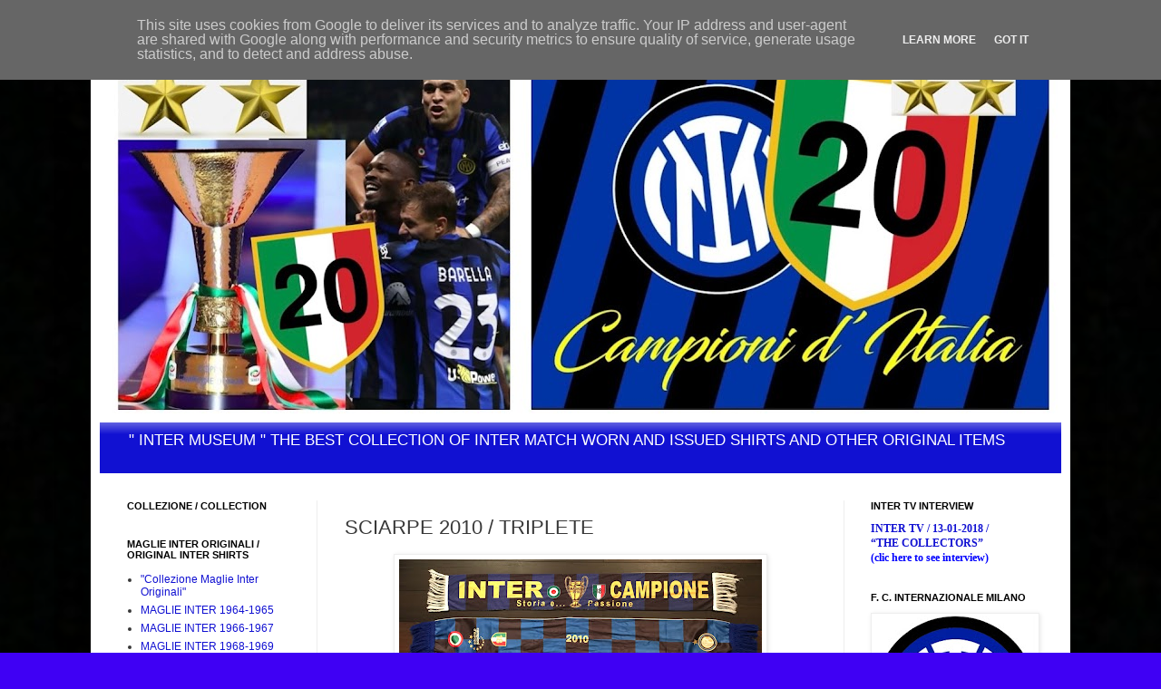

--- FILE ---
content_type: text/html; charset=UTF-8
request_url: http://www.intermuseum.it/2016/03/sciarpe-2010-triplete.html
body_size: 24830
content:
<!DOCTYPE html>
<html class='v2' dir='ltr' lang='it'>
<head>
<link href='https://www.blogger.com/static/v1/widgets/4128112664-css_bundle_v2.css' rel='stylesheet' type='text/css'/>
<meta content='width=1100' name='viewport'/>
<meta content='text/html; charset=UTF-8' http-equiv='Content-Type'/>
<meta content='blogger' name='generator'/>
<link href='http://www.intermuseum.it/favicon.ico' rel='icon' type='image/x-icon'/>
<link href='http://www.intermuseum.it/2016/03/sciarpe-2010-triplete.html' rel='canonical'/>
<link rel="alternate" type="application/atom+xml" title="INTER MUSEUM - Atom" href="http://www.intermuseum.it/feeds/posts/default" />
<link rel="alternate" type="application/rss+xml" title="INTER MUSEUM - RSS" href="http://www.intermuseum.it/feeds/posts/default?alt=rss" />
<link rel="service.post" type="application/atom+xml" title="INTER MUSEUM - Atom" href="https://www.blogger.com/feeds/3594356997118996215/posts/default" />

<link rel="alternate" type="application/atom+xml" title="INTER MUSEUM - Atom" href="http://www.intermuseum.it/feeds/5406321230957440766/comments/default" />
<!--Can't find substitution for tag [blog.ieCssRetrofitLinks]-->
<link href='https://blogger.googleusercontent.com/img/b/R29vZ2xl/AVvXsEjgnrPzrVj3AYuf6flvLJmRasFHlk0MfNzpGkkEPBGXjkHW57goa3Ew9MijKAX6Ytx9OJxzGLQbIjwSlxgHLkEyYaXrtbzYqLgwcHFcYbrZ8Lb7uz53GfEJkWHEBJm_QmzaSqsibA8lwdg0/s400/C623119A-3CCE-49B4-A3A3-9277398438F7.jpeg' rel='image_src'/>
<meta content='http://www.intermuseum.it/2016/03/sciarpe-2010-triplete.html' property='og:url'/>
<meta content='SCIARPE 2010 / TRIPLETE' property='og:title'/>
<meta content='&quot; INTER MUSEUM &quot; THE BEST COLLECTION OF INTER MATCH WORN AND ISSUED SHIRTS AND OTHER ORIGINAL ITEMS' property='og:description'/>
<meta content='https://blogger.googleusercontent.com/img/b/R29vZ2xl/AVvXsEjgnrPzrVj3AYuf6flvLJmRasFHlk0MfNzpGkkEPBGXjkHW57goa3Ew9MijKAX6Ytx9OJxzGLQbIjwSlxgHLkEyYaXrtbzYqLgwcHFcYbrZ8Lb7uz53GfEJkWHEBJm_QmzaSqsibA8lwdg0/w1200-h630-p-k-no-nu/C623119A-3CCE-49B4-A3A3-9277398438F7.jpeg' property='og:image'/>
<title>INTER MUSEUM: SCIARPE 2010 / TRIPLETE</title>
<style id='page-skin-1' type='text/css'><!--
/*
-----------------------------------------------
Blogger Template Style
Name:     Simple
Designer: Blogger
URL:      www.blogger.com
----------------------------------------------- */
/* Content
----------------------------------------------- */
body {
font: normal normal 12px Arial, Tahoma, Helvetica, FreeSans, sans-serif;
color: #383838;
background: #3f00f4 url(http://3.bp.blogspot.com/-wesjz8jIaKI/VvMBB3BiIVI/AAAAAAAABdc/Kc-oVUIDSiYbzQVXWucI3VHoKxfcU2LAQ/s0-r/image.png) repeat scroll top center;
padding: 0 40px 40px 40px;
}
html body .region-inner {
min-width: 0;
max-width: 100%;
width: auto;
}
h2 {
font-size: 22px;
}
a:link {
text-decoration:none;
color: #1111d2;
}
a:visited {
text-decoration:none;
color: #8a8a8a;
}
a:hover {
text-decoration:underline;
color: #2905ff;
}
.body-fauxcolumn-outer .fauxcolumn-inner {
background: transparent none repeat scroll top left;
_background-image: none;
}
.body-fauxcolumn-outer .cap-top {
position: absolute;
z-index: 1;
height: 400px;
width: 100%;
}
.body-fauxcolumn-outer .cap-top .cap-left {
width: 100%;
background: transparent none repeat-x scroll top left;
_background-image: none;
}
.content-outer {
-moz-box-shadow: 0 0 40px rgba(0, 0, 0, .15);
-webkit-box-shadow: 0 0 5px rgba(0, 0, 0, .15);
-goog-ms-box-shadow: 0 0 10px #333333;
box-shadow: 0 0 40px rgba(0, 0, 0, .15);
margin-bottom: 1px;
}
.content-inner {
padding: 10px 10px;
}
.content-inner {
background-color: #ffffff;
}
/* Header
----------------------------------------------- */
.header-outer {
background: #1111d2 url(//www.blogblog.com/1kt/simple/gradients_light.png) repeat-x scroll 0 -400px;
_background-image: none;
}
.Header h1 {
font: normal normal 60px Arial, Tahoma, Helvetica, FreeSans, sans-serif;
color: #ffffff;
text-shadow: 1px 2px 3px rgba(0, 0, 0, .2);
}
.Header h1 a {
color: #ffffff;
}
.Header .description {
font-size: 140%;
color: #ffffff;
}
.header-inner .Header .titlewrapper {
padding: 22px 30px;
}
.header-inner .Header .descriptionwrapper {
padding: 0 30px;
}
/* Tabs
----------------------------------------------- */
.tabs-inner .section:first-child {
border-top: 0 solid #eeeeee;
}
.tabs-inner .section:first-child ul {
margin-top: -0;
border-top: 0 solid #eeeeee;
border-left: 0 solid #eeeeee;
border-right: 0 solid #eeeeee;
}
.tabs-inner .widget ul {
background: #f5f5f5 url(https://resources.blogblog.com/blogblog/data/1kt/simple/gradients_light.png) repeat-x scroll 0 -800px;
_background-image: none;
border-bottom: 1px solid #eeeeee;
margin-top: 0;
margin-left: -30px;
margin-right: -30px;
}
.tabs-inner .widget li a {
display: inline-block;
padding: .6em 1em;
font: normal normal 14px Arial, Tahoma, Helvetica, FreeSans, sans-serif;
color: #9a9a9a;
border-left: 1px solid #ffffff;
border-right: 1px solid #eeeeee;
}
.tabs-inner .widget li:first-child a {
border-left: none;
}
.tabs-inner .widget li.selected a, .tabs-inner .widget li a:hover {
color: #000000;
background-color: #eeeeee;
text-decoration: none;
}
/* Columns
----------------------------------------------- */
.main-outer {
border-top: 0 solid #eeeeee;
}
.fauxcolumn-left-outer .fauxcolumn-inner {
border-right: 1px solid #eeeeee;
}
.fauxcolumn-right-outer .fauxcolumn-inner {
border-left: 1px solid #eeeeee;
}
/* Headings
----------------------------------------------- */
div.widget > h2,
div.widget h2.title {
margin: 0 0 1em 0;
font: normal bold 11px Arial, Tahoma, Helvetica, FreeSans, sans-serif;
color: #000000;
}
/* Widgets
----------------------------------------------- */
.widget .zippy {
color: #9a9a9a;
text-shadow: 2px 2px 1px rgba(0, 0, 0, .1);
}
.widget .popular-posts ul {
list-style: none;
}
/* Posts
----------------------------------------------- */
h2.date-header {
font: normal bold 11px Arial, Tahoma, Helvetica, FreeSans, sans-serif;
}
.date-header span {
background-color: rgba(0, 0, 0, 0);
color: #383838;
padding: inherit;
letter-spacing: inherit;
margin: inherit;
}
.main-inner {
padding-top: 30px;
padding-bottom: 30px;
}
.main-inner .column-center-inner {
padding: 0 15px;
}
.main-inner .column-center-inner .section {
margin: 0 15px;
}
.post {
margin: 0 0 25px 0;
}
h3.post-title, .comments h4 {
font: normal normal 22px Arial, Tahoma, Helvetica, FreeSans, sans-serif;
margin: .75em 0 0;
}
.post-body {
font-size: 110%;
line-height: 1.4;
position: relative;
}
.post-body img, .post-body .tr-caption-container, .Profile img, .Image img,
.BlogList .item-thumbnail img {
padding: 2px;
background: #ffffff;
border: 1px solid #eeeeee;
-moz-box-shadow: 1px 1px 5px rgba(0, 0, 0, .1);
-webkit-box-shadow: 1px 1px 5px rgba(0, 0, 0, .1);
box-shadow: 1px 1px 5px rgba(0, 0, 0, .1);
}
.post-body img, .post-body .tr-caption-container {
padding: 5px;
}
.post-body .tr-caption-container {
color: #383838;
}
.post-body .tr-caption-container img {
padding: 0;
background: transparent;
border: none;
-moz-box-shadow: 0 0 0 rgba(0, 0, 0, .1);
-webkit-box-shadow: 0 0 0 rgba(0, 0, 0, .1);
box-shadow: 0 0 0 rgba(0, 0, 0, .1);
}
.post-header {
margin: 0 0 1.5em;
line-height: 1.6;
font-size: 90%;
}
.post-footer {
margin: 20px -2px 0;
padding: 5px 10px;
color: #6a6a6a;
background-color: #f9f9f9;
border-bottom: 1px solid #eeeeee;
line-height: 1.6;
font-size: 90%;
}
#comments .comment-author {
padding-top: 1.5em;
border-top: 1px solid #eeeeee;
background-position: 0 1.5em;
}
#comments .comment-author:first-child {
padding-top: 0;
border-top: none;
}
.avatar-image-container {
margin: .2em 0 0;
}
#comments .avatar-image-container img {
border: 1px solid #eeeeee;
}
/* Comments
----------------------------------------------- */
.comments .comments-content .icon.blog-author {
background-repeat: no-repeat;
background-image: url([data-uri]);
}
.comments .comments-content .loadmore a {
border-top: 1px solid #9a9a9a;
border-bottom: 1px solid #9a9a9a;
}
.comments .comment-thread.inline-thread {
background-color: #f9f9f9;
}
.comments .continue {
border-top: 2px solid #9a9a9a;
}
/* Accents
---------------------------------------------- */
.section-columns td.columns-cell {
border-left: 1px solid #eeeeee;
}
.blog-pager {
background: transparent none no-repeat scroll top center;
}
.blog-pager-older-link, .home-link,
.blog-pager-newer-link {
background-color: #ffffff;
padding: 5px;
}
.footer-outer {
border-top: 0 dashed #bbbbbb;
}
/* Mobile
----------------------------------------------- */
body.mobile  {
background-size: auto;
}
.mobile .body-fauxcolumn-outer {
background: transparent none repeat scroll top left;
}
.mobile .body-fauxcolumn-outer .cap-top {
background-size: 100% auto;
}
.mobile .content-outer {
-webkit-box-shadow: 0 0 3px rgba(0, 0, 0, .15);
box-shadow: 0 0 3px rgba(0, 0, 0, .15);
}
.mobile .tabs-inner .widget ul {
margin-left: 0;
margin-right: 0;
}
.mobile .post {
margin: 0;
}
.mobile .main-inner .column-center-inner .section {
margin: 0;
}
.mobile .date-header span {
padding: 0.1em 10px;
margin: 0 -10px;
}
.mobile h3.post-title {
margin: 0;
}
.mobile .blog-pager {
background: transparent none no-repeat scroll top center;
}
.mobile .footer-outer {
border-top: none;
}
.mobile .main-inner, .mobile .footer-inner {
background-color: #ffffff;
}
.mobile-index-contents {
color: #383838;
}
.mobile-link-button {
background-color: #1111d2;
}
.mobile-link-button a:link, .mobile-link-button a:visited {
color: #ffffff;
}
.mobile .tabs-inner .section:first-child {
border-top: none;
}
.mobile .tabs-inner .PageList .widget-content {
background-color: #eeeeee;
color: #000000;
border-top: 1px solid #eeeeee;
border-bottom: 1px solid #eeeeee;
}
.mobile .tabs-inner .PageList .widget-content .pagelist-arrow {
border-left: 1px solid #eeeeee;
}

--></style>
<style id='template-skin-1' type='text/css'><!--
body {
min-width: 1080px;
}
.content-outer, .content-fauxcolumn-outer, .region-inner {
min-width: 1080px;
max-width: 1080px;
_width: 1080px;
}
.main-inner .columns {
padding-left: 240px;
padding-right: 240px;
}
.main-inner .fauxcolumn-center-outer {
left: 240px;
right: 240px;
/* IE6 does not respect left and right together */
_width: expression(this.parentNode.offsetWidth -
parseInt("240px") -
parseInt("240px") + 'px');
}
.main-inner .fauxcolumn-left-outer {
width: 240px;
}
.main-inner .fauxcolumn-right-outer {
width: 240px;
}
.main-inner .column-left-outer {
width: 240px;
right: 100%;
margin-left: -240px;
}
.main-inner .column-right-outer {
width: 240px;
margin-right: -240px;
}
#layout {
min-width: 0;
}
#layout .content-outer {
min-width: 0;
width: 800px;
}
#layout .region-inner {
min-width: 0;
width: auto;
}
body#layout div.add_widget {
padding: 8px;
}
body#layout div.add_widget a {
margin-left: 32px;
}
--></style>
<style>
    body {background-image:url(http\:\/\/3.bp.blogspot.com\/-wesjz8jIaKI\/VvMBB3BiIVI\/AAAAAAAABdc\/Kc-oVUIDSiYbzQVXWucI3VHoKxfcU2LAQ\/s0-r\/image.png);}
    
@media (max-width: 200px) { body {background-image:url(http\:\/\/3.bp.blogspot.com\/-wesjz8jIaKI\/VvMBB3BiIVI\/AAAAAAAABdc\/Kc-oVUIDSiYbzQVXWucI3VHoKxfcU2LAQ\/w200\/image.png);}}
@media (max-width: 400px) and (min-width: 201px) { body {background-image:url(http\:\/\/3.bp.blogspot.com\/-wesjz8jIaKI\/VvMBB3BiIVI\/AAAAAAAABdc\/Kc-oVUIDSiYbzQVXWucI3VHoKxfcU2LAQ\/w400\/image.png);}}
@media (max-width: 800px) and (min-width: 401px) { body {background-image:url(http\:\/\/3.bp.blogspot.com\/-wesjz8jIaKI\/VvMBB3BiIVI\/AAAAAAAABdc\/Kc-oVUIDSiYbzQVXWucI3VHoKxfcU2LAQ\/w800\/image.png);}}
@media (max-width: 1200px) and (min-width: 801px) { body {background-image:url(http\:\/\/3.bp.blogspot.com\/-wesjz8jIaKI\/VvMBB3BiIVI\/AAAAAAAABdc\/Kc-oVUIDSiYbzQVXWucI3VHoKxfcU2LAQ\/w1200\/image.png);}}
/* Last tag covers anything over one higher than the previous max-size cap. */
@media (min-width: 1201px) { body {background-image:url(http\:\/\/3.bp.blogspot.com\/-wesjz8jIaKI\/VvMBB3BiIVI\/AAAAAAAABdc\/Kc-oVUIDSiYbzQVXWucI3VHoKxfcU2LAQ\/w1600\/image.png);}}
  </style>
<script type='text/javascript'>
        (function(i,s,o,g,r,a,m){i['GoogleAnalyticsObject']=r;i[r]=i[r]||function(){
        (i[r].q=i[r].q||[]).push(arguments)},i[r].l=1*new Date();a=s.createElement(o),
        m=s.getElementsByTagName(o)[0];a.async=1;a.src=g;m.parentNode.insertBefore(a,m)
        })(window,document,'script','https://www.google-analytics.com/analytics.js','ga');
        ga('create', 'UA-76082832-1', 'auto', 'blogger');
        ga('blogger.send', 'pageview');
      </script>
<link href='https://www.blogger.com/dyn-css/authorization.css?targetBlogID=3594356997118996215&amp;zx=8b3a6320-acb9-4554-b4df-fff5cefea596' media='none' onload='if(media!=&#39;all&#39;)media=&#39;all&#39;' rel='stylesheet'/><noscript><link href='https://www.blogger.com/dyn-css/authorization.css?targetBlogID=3594356997118996215&amp;zx=8b3a6320-acb9-4554-b4df-fff5cefea596' rel='stylesheet'/></noscript>
<meta name='google-adsense-platform-account' content='ca-host-pub-1556223355139109'/>
<meta name='google-adsense-platform-domain' content='blogspot.com'/>

<script type="text/javascript" language="javascript">
  // Supply ads personalization default for EEA readers
  // See https://www.blogger.com/go/adspersonalization
  adsbygoogle = window.adsbygoogle || [];
  if (typeof adsbygoogle.requestNonPersonalizedAds === 'undefined') {
    adsbygoogle.requestNonPersonalizedAds = 1;
  }
</script>


</head>
<body class='loading variant-bold'>
<div class='navbar no-items section' id='navbar' name='Navbar'>
</div>
<div class='body-fauxcolumns'>
<div class='fauxcolumn-outer body-fauxcolumn-outer'>
<div class='cap-top'>
<div class='cap-left'></div>
<div class='cap-right'></div>
</div>
<div class='fauxborder-left'>
<div class='fauxborder-right'></div>
<div class='fauxcolumn-inner'>
</div>
</div>
<div class='cap-bottom'>
<div class='cap-left'></div>
<div class='cap-right'></div>
</div>
</div>
</div>
<div class='content'>
<div class='content-fauxcolumns'>
<div class='fauxcolumn-outer content-fauxcolumn-outer'>
<div class='cap-top'>
<div class='cap-left'></div>
<div class='cap-right'></div>
</div>
<div class='fauxborder-left'>
<div class='fauxborder-right'></div>
<div class='fauxcolumn-inner'>
</div>
</div>
<div class='cap-bottom'>
<div class='cap-left'></div>
<div class='cap-right'></div>
</div>
</div>
</div>
<div class='content-outer'>
<div class='content-cap-top cap-top'>
<div class='cap-left'></div>
<div class='cap-right'></div>
</div>
<div class='fauxborder-left content-fauxborder-left'>
<div class='fauxborder-right content-fauxborder-right'></div>
<div class='content-inner'>
<header>
<div class='header-outer'>
<div class='header-cap-top cap-top'>
<div class='cap-left'></div>
<div class='cap-right'></div>
</div>
<div class='fauxborder-left header-fauxborder-left'>
<div class='fauxborder-right header-fauxborder-right'></div>
<div class='region-inner header-inner'>
<div class='header section' id='header' name='Intestazione'><div class='widget Header' data-version='1' id='Header1'>
<div id='header-inner'>
<a href='http://www.intermuseum.it/' style='display: block'>
<img alt='INTER MUSEUM' height='426px; ' id='Header1_headerimg' src='https://blogger.googleusercontent.com/img/a/AVvXsEjUh6U09M8ymeIHgH8FDiHlXLB9bcrru5KpBcZ3kgvqHNr7IJsSBEO_ZfIj6GkbMuuJ5YesRvU3oDAwbjrhxeRlQ6Cp82RPOzRjXUU-hlojqX6CvNZxote_5GqUiWH2yupwWHGRrFDLuRABlYH1CmO5tpZ3v_9a50r3zAY2MqXsv0uZ2PXDdcsvrn4lBOkP=s1060' style='display: block' width='1060px; '/>
</a>
<div class='descriptionwrapper'>
<p class='description'><span>" INTER MUSEUM " THE BEST COLLECTION OF INTER MATCH WORN AND ISSUED SHIRTS AND OTHER ORIGINAL ITEMS</span></p>
</div>
</div>
</div></div>
</div>
</div>
<div class='header-cap-bottom cap-bottom'>
<div class='cap-left'></div>
<div class='cap-right'></div>
</div>
</div>
</header>
<div class='tabs-outer'>
<div class='tabs-cap-top cap-top'>
<div class='cap-left'></div>
<div class='cap-right'></div>
</div>
<div class='fauxborder-left tabs-fauxborder-left'>
<div class='fauxborder-right tabs-fauxborder-right'></div>
<div class='region-inner tabs-inner'>
<div class='tabs no-items section' id='crosscol' name='Multi-colonne'></div>
<div class='tabs no-items section' id='crosscol-overflow' name='Cross-Column 2'></div>
</div>
</div>
<div class='tabs-cap-bottom cap-bottom'>
<div class='cap-left'></div>
<div class='cap-right'></div>
</div>
</div>
<div class='main-outer'>
<div class='main-cap-top cap-top'>
<div class='cap-left'></div>
<div class='cap-right'></div>
</div>
<div class='fauxborder-left main-fauxborder-left'>
<div class='fauxborder-right main-fauxborder-right'></div>
<div class='region-inner main-inner'>
<div class='columns fauxcolumns'>
<div class='fauxcolumn-outer fauxcolumn-center-outer'>
<div class='cap-top'>
<div class='cap-left'></div>
<div class='cap-right'></div>
</div>
<div class='fauxborder-left'>
<div class='fauxborder-right'></div>
<div class='fauxcolumn-inner'>
</div>
</div>
<div class='cap-bottom'>
<div class='cap-left'></div>
<div class='cap-right'></div>
</div>
</div>
<div class='fauxcolumn-outer fauxcolumn-left-outer'>
<div class='cap-top'>
<div class='cap-left'></div>
<div class='cap-right'></div>
</div>
<div class='fauxborder-left'>
<div class='fauxborder-right'></div>
<div class='fauxcolumn-inner'>
</div>
</div>
<div class='cap-bottom'>
<div class='cap-left'></div>
<div class='cap-right'></div>
</div>
</div>
<div class='fauxcolumn-outer fauxcolumn-right-outer'>
<div class='cap-top'>
<div class='cap-left'></div>
<div class='cap-right'></div>
</div>
<div class='fauxborder-left'>
<div class='fauxborder-right'></div>
<div class='fauxcolumn-inner'>
</div>
</div>
<div class='cap-bottom'>
<div class='cap-left'></div>
<div class='cap-right'></div>
</div>
</div>
<!-- corrects IE6 width calculation -->
<div class='columns-inner'>
<div class='column-center-outer'>
<div class='column-center-inner'>
<div class='main section' id='main' name='Principale'><div class='widget Blog' data-version='1' id='Blog1'>
<div class='blog-posts hfeed'>

          <div class="date-outer">
        

          <div class="date-posts">
        
<div class='post-outer'>
<div class='post hentry uncustomized-post-template' itemprop='blogPost' itemscope='itemscope' itemtype='http://schema.org/BlogPosting'>
<meta content='https://blogger.googleusercontent.com/img/b/R29vZ2xl/AVvXsEjgnrPzrVj3AYuf6flvLJmRasFHlk0MfNzpGkkEPBGXjkHW57goa3Ew9MijKAX6Ytx9OJxzGLQbIjwSlxgHLkEyYaXrtbzYqLgwcHFcYbrZ8Lb7uz53GfEJkWHEBJm_QmzaSqsibA8lwdg0/s400/C623119A-3CCE-49B4-A3A3-9277398438F7.jpeg' itemprop='image_url'/>
<meta content='3594356997118996215' itemprop='blogId'/>
<meta content='5406321230957440766' itemprop='postId'/>
<a name='5406321230957440766'></a>
<h3 class='post-title entry-title' itemprop='name'>
SCIARPE 2010 / TRIPLETE
</h3>
<div class='post-header'>
<div class='post-header-line-1'></div>
</div>
<div class='post-body entry-content' id='post-body-5406321230957440766' itemprop='description articleBody'>
<div class="separator" style="clear: both; text-align: center;"><a href="https://blogger.googleusercontent.com/img/b/R29vZ2xl/AVvXsEjgnrPzrVj3AYuf6flvLJmRasFHlk0MfNzpGkkEPBGXjkHW57goa3Ew9MijKAX6Ytx9OJxzGLQbIjwSlxgHLkEyYaXrtbzYqLgwcHFcYbrZ8Lb7uz53GfEJkWHEBJm_QmzaSqsibA8lwdg0/s1600/C623119A-3CCE-49B4-A3A3-9277398438F7.jpeg" imageanchor="1" style="margin-left: 1em; margin-right: 1em;"><img border="0" data-original-height="515" data-original-width="1600" height="129" src="https://blogger.googleusercontent.com/img/b/R29vZ2xl/AVvXsEjgnrPzrVj3AYuf6flvLJmRasFHlk0MfNzpGkkEPBGXjkHW57goa3Ew9MijKAX6Ytx9OJxzGLQbIjwSlxgHLkEyYaXrtbzYqLgwcHFcYbrZ8Lb7uz53GfEJkWHEBJm_QmzaSqsibA8lwdg0/s400/C623119A-3CCE-49B4-A3A3-9277398438F7.jpeg" width="400" /></a></div>
<div style='clear: both;'></div>
</div>
<div class='post-footer'>
<div class='post-footer-line post-footer-line-1'>
<span class='post-author vcard'>
</span>
<span class='post-timestamp'>
</span>
<span class='post-comment-link'>
</span>
<span class='post-icons'>
</span>
<div class='post-share-buttons goog-inline-block'>
</div>
</div>
<div class='post-footer-line post-footer-line-2'>
<span class='post-labels'>
</span>
</div>
<div class='post-footer-line post-footer-line-3'>
<span class='post-location'>
</span>
</div>
</div>
</div>
<div class='comments' id='comments'>
<a name='comments'></a>
</div>
</div>

        </div></div>
      
</div>
<div class='blog-pager' id='blog-pager'>
<span id='blog-pager-newer-link'>
<a class='blog-pager-newer-link' href='http://www.intermuseum.it/2016/03/sciarpe-2010-supercoppa-uefa-finale.html' id='Blog1_blog-pager-newer-link' title='Post più recente'>Post più recente</a>
</span>
<span id='blog-pager-older-link'>
<a class='blog-pager-older-link' href='http://www.intermuseum.it/2016/03/sciarpe-2010-campioni-deuropa.html' id='Blog1_blog-pager-older-link' title='Post più vecchio'>Post più vecchio</a>
</span>
<a class='home-link' href='http://www.intermuseum.it/'>Home page</a>
</div>
<div class='clear'></div>
<div class='post-feeds'>
</div>
</div></div>
</div>
</div>
<div class='column-left-outer'>
<div class='column-left-inner'>
<aside>
<div class='sidebar section' id='sidebar-left-1'><div class='widget Label' data-version='1' id='Label9'>
<h2>COLLEZIONE / COLLECTION</h2>
<div class='widget-content list-label-widget-content'>
<ul>
</ul>
<div class='clear'></div>
</div>
</div><div class='widget Label' data-version='1' id='Label2'>
<h2>MAGLIE INTER ORIGINALI /  ORIGINAL INTER SHIRTS</h2>
<div class='widget-content list-label-widget-content'>
<ul>
<li>
<a dir='ltr' href='http://www.intermuseum.it/search/label/%22Collezione%20Maglie%20Inter%20Originali%22'>&quot;Collezione Maglie Inter Originali&quot;</a>
</li>
<li>
<a dir='ltr' href='http://www.intermuseum.it/search/label/MAGLIE%20INTER%201964-1965'>MAGLIE INTER 1964-1965</a>
</li>
<li>
<a dir='ltr' href='http://www.intermuseum.it/search/label/MAGLIE%20INTER%201966-1967'>MAGLIE INTER 1966-1967</a>
</li>
<li>
<a dir='ltr' href='http://www.intermuseum.it/search/label/MAGLIE%20INTER%201968-1969'>MAGLIE INTER 1968-1969</a>
</li>
<li>
<a dir='ltr' href='http://www.intermuseum.it/search/label/MAGLIE%20INTER%201970-1971'>MAGLIE INTER 1970-1971</a>
</li>
<li>
<a dir='ltr' href='http://www.intermuseum.it/search/label/MAGLIE%20INTER%201971-1972'>MAGLIE INTER 1971-1972</a>
</li>
<li>
<a dir='ltr' href='http://www.intermuseum.it/search/label/MAGLIE%20INTER%201975-1976'>MAGLIE INTER 1975-1976</a>
</li>
<li>
<a dir='ltr' href='http://www.intermuseum.it/search/label/MAGLIE%20INTER%201977-1978'>MAGLIE INTER 1977-1978</a>
</li>
<li>
<a dir='ltr' href='http://www.intermuseum.it/search/label/MAGLIE%20INTER%201978-1979'>MAGLIE INTER 1978-1979</a>
</li>
<li>
<a dir='ltr' href='http://www.intermuseum.it/search/label/MAGLIE%20INTER%201979-1980'>MAGLIE INTER 1979-1980</a>
</li>
<li>
<a dir='ltr' href='http://www.intermuseum.it/search/label/MAGLIE%20INTER%201980-1981'>MAGLIE INTER 1980-1981</a>
</li>
<li>
<a dir='ltr' href='http://www.intermuseum.it/search/label/MAGLIE%20INTER%201981-1982'>MAGLIE INTER 1981-1982</a>
</li>
<li>
<a dir='ltr' href='http://www.intermuseum.it/search/label/MAGLIE%20INTER%201982-1983'>MAGLIE INTER 1982-1983</a>
</li>
<li>
<a dir='ltr' href='http://www.intermuseum.it/search/label/MAGLIE%20INTER%201983-1984'>MAGLIE INTER 1983-1984</a>
</li>
<li>
<a dir='ltr' href='http://www.intermuseum.it/search/label/MAGLIE%20INTER%201984-1985'>MAGLIE INTER 1984-1985</a>
</li>
<li>
<a dir='ltr' href='http://www.intermuseum.it/search/label/MAGLIE%20INTER%201985-1986'>MAGLIE INTER 1985-1986</a>
</li>
<li>
<a dir='ltr' href='http://www.intermuseum.it/search/label/MAGLIE%20INTER%201986-1987'>MAGLIE INTER 1986-1987</a>
</li>
<li>
<a dir='ltr' href='http://www.intermuseum.it/search/label/MAGLIE%20INTER%201987-1988'>MAGLIE INTER 1987-1988</a>
</li>
<li>
<a dir='ltr' href='http://www.intermuseum.it/search/label/MAGLIE%20INTER%201988-1989'>MAGLIE INTER 1988-1989</a>
</li>
<li>
<a dir='ltr' href='http://www.intermuseum.it/search/label/MAGLIE%20INTER%201989-1990'>MAGLIE INTER 1989-1990</a>
</li>
<li>
<a dir='ltr' href='http://www.intermuseum.it/search/label/MAGLIE%20INTER%201990-1991'>MAGLIE INTER 1990-1991</a>
</li>
<li>
<a dir='ltr' href='http://www.intermuseum.it/search/label/MAGLIE%20INTER%201991-1992'>MAGLIE INTER 1991-1992</a>
</li>
<li>
<a dir='ltr' href='http://www.intermuseum.it/search/label/MAGLIE%20INTER%201992-1993'>MAGLIE INTER 1992-1993</a>
</li>
<li>
<a dir='ltr' href='http://www.intermuseum.it/search/label/MAGLIE%20INTER%201993-1994'>MAGLIE INTER 1993-1994</a>
</li>
<li>
<a dir='ltr' href='http://www.intermuseum.it/search/label/MAGLIE%20INTER%201994-1995'>MAGLIE INTER 1994-1995</a>
</li>
<li>
<a dir='ltr' href='http://www.intermuseum.it/search/label/MAGLIE%20INTER%201995-1996'>MAGLIE INTER 1995-1996</a>
</li>
<li>
<a dir='ltr' href='http://www.intermuseum.it/search/label/MAGLIE%20INTER%201996-1997'>MAGLIE INTER 1996-1997</a>
</li>
<li>
<a dir='ltr' href='http://www.intermuseum.it/search/label/MAGLIE%20INTER%201997-1998'>MAGLIE INTER 1997-1998</a>
</li>
<li>
<a dir='ltr' href='http://www.intermuseum.it/search/label/MAGLIE%20INTER%201998-1999'>MAGLIE INTER 1998-1999</a>
</li>
<li>
<a dir='ltr' href='http://www.intermuseum.it/search/label/MAGLIE%20INTER%201999-2000'>MAGLIE INTER 1999-2000</a>
</li>
<li>
<a dir='ltr' href='http://www.intermuseum.it/search/label/MAGLIE%20INTER%202000-2001'>MAGLIE INTER 2000-2001</a>
</li>
<li>
<a dir='ltr' href='http://www.intermuseum.it/search/label/MAGLIE%20INTER%202001-2002'>MAGLIE INTER 2001-2002</a>
</li>
<li>
<a dir='ltr' href='http://www.intermuseum.it/search/label/MAGLIE%20INTER%202002-2003'>MAGLIE INTER 2002-2003</a>
</li>
<li>
<a dir='ltr' href='http://www.intermuseum.it/search/label/MAGLIE%20INTER%202003-2004'>MAGLIE INTER 2003-2004</a>
</li>
<li>
<a dir='ltr' href='http://www.intermuseum.it/search/label/MAGLIE%20INTER%202004-2005'>MAGLIE INTER 2004-2005</a>
</li>
<li>
<a dir='ltr' href='http://www.intermuseum.it/search/label/MAGLIE%20INTER%202005-2006'>MAGLIE INTER 2005-2006</a>
</li>
<li>
<a dir='ltr' href='http://www.intermuseum.it/search/label/MAGLIE%20INTER%202006-2007'>MAGLIE INTER 2006-2007</a>
</li>
<li>
<a dir='ltr' href='http://www.intermuseum.it/search/label/MAGLIE%20INTER%202007-2008'>MAGLIE INTER 2007-2008</a>
</li>
<li>
<a dir='ltr' href='http://www.intermuseum.it/search/label/MAGLIE%20INTER%202008-2009'>MAGLIE INTER 2008-2009</a>
</li>
<li>
<a dir='ltr' href='http://www.intermuseum.it/search/label/MAGLIE%20INTER%202009-2010'>MAGLIE INTER 2009-2010</a>
</li>
<li>
<a dir='ltr' href='http://www.intermuseum.it/search/label/MAGLIE%20INTER%202010-2011'>MAGLIE INTER 2010-2011</a>
</li>
<li>
<a dir='ltr' href='http://www.intermuseum.it/search/label/MAGLIE%20INTER%202011-2012'>MAGLIE INTER 2011-2012</a>
</li>
<li>
<a dir='ltr' href='http://www.intermuseum.it/search/label/MAGLIE%20INTER%202012-2013'>MAGLIE INTER 2012-2013</a>
</li>
<li>
<a dir='ltr' href='http://www.intermuseum.it/search/label/MAGLIE%20INTER%202013-2014'>MAGLIE INTER 2013-2014</a>
</li>
<li>
<a dir='ltr' href='http://www.intermuseum.it/search/label/MAGLIE%20INTER%202014-2015'>MAGLIE INTER 2014-2015</a>
</li>
<li>
<a dir='ltr' href='http://www.intermuseum.it/search/label/MAGLIE%20INTER%202015-2016'>MAGLIE INTER 2015-2016</a>
</li>
<li>
<a dir='ltr' href='http://www.intermuseum.it/search/label/MAGLIE%20INTER%202016-2017'>MAGLIE INTER 2016-2017</a>
</li>
<li>
<a dir='ltr' href='http://www.intermuseum.it/search/label/MAGLIE%20INTER%202017-2018'>MAGLIE INTER 2017-2018</a>
</li>
<li>
<a dir='ltr' href='http://www.intermuseum.it/search/label/MAGLIE%20INTER%202018-2019'>MAGLIE INTER 2018-2019</a>
</li>
<li>
<a dir='ltr' href='http://www.intermuseum.it/search/label/MAGLIE%20INTER%202019-2020'>MAGLIE INTER 2019-2020</a>
</li>
<li>
<a dir='ltr' href='http://www.intermuseum.it/search/label/MAGLIE%20INTER%202020-2021'>MAGLIE INTER 2020-2021</a>
</li>
<li>
<a dir='ltr' href='http://www.intermuseum.it/search/label/MAGLIE%20INTER%202021-2022'>MAGLIE INTER 2021-2022</a>
</li>
<li>
<a dir='ltr' href='http://www.intermuseum.it/search/label/MAGLIE%20INTER%202022-2023'>MAGLIE INTER 2022-2023</a>
</li>
<li>
<a dir='ltr' href='http://www.intermuseum.it/search/label/MAGLIE%20INTER%202023-2024'>MAGLIE INTER 2023-2024</a>
</li>
<li>
<a dir='ltr' href='http://www.intermuseum.it/search/label/MAGLIE%20INTER%202024-2025'>MAGLIE INTER 2024-2025</a>
</li>
</ul>
<div class='clear'></div>
</div>
</div><div class='widget Label' data-version='1' id='Label1'>
<h2>MAGLIE INTER RIPRODUZIONI /  REPRODUCTION INTER SHIRTS</h2>
<div class='widget-content list-label-widget-content'>
<ul>
<li>
<a dir='ltr' href='http://www.intermuseum.it/search/label/%22Collezione%20Maglie%20Inter%20Riproduzioni%22'>&quot;Collezione Maglie Inter Riproduzioni&quot;</a>
</li>
<li>
<a dir='ltr' href='http://www.intermuseum.it/search/label/MAGLIE%20INTER%201909-1910%20R'>MAGLIE INTER 1909-1910 R</a>
</li>
<li>
<a dir='ltr' href='http://www.intermuseum.it/search/label/MAGLIE%20INTER%201919-1920%20R'>MAGLIE INTER 1919-1920 R</a>
</li>
<li>
<a dir='ltr' href='http://www.intermuseum.it/search/label/MAGLIE%20INTER%201928-1929%20R'>MAGLIE INTER 1928-1929 R</a>
</li>
<li>
<a dir='ltr' href='http://www.intermuseum.it/search/label/MAGLIE%20INTER%201929-1930%20R'>MAGLIE INTER 1929-1930 R</a>
</li>
<li>
<a dir='ltr' href='http://www.intermuseum.it/search/label/MAGLIE%20INTER%201930-1931%20R'>MAGLIE INTER 1930-1931 R</a>
</li>
<li>
<a dir='ltr' href='http://www.intermuseum.it/search/label/MAGLIE%20INTER%201937-1938%20R'>MAGLIE INTER 1937-1938 R</a>
</li>
<li>
<a dir='ltr' href='http://www.intermuseum.it/search/label/MAGLIE%20INTER%201939-1940%20R'>MAGLIE INTER 1939-1940 R</a>
</li>
<li>
<a dir='ltr' href='http://www.intermuseum.it/search/label/MAGLIE%20INTER%201950-1951%20R'>MAGLIE INTER 1950-1951 R</a>
</li>
<li>
<a dir='ltr' href='http://www.intermuseum.it/search/label/MAGLIE%20INTER%201953-1954%20R'>MAGLIE INTER 1953-1954 R</a>
</li>
<li>
<a dir='ltr' href='http://www.intermuseum.it/search/label/MAGLIE%20INTER%201958-1959%20R'>MAGLIE INTER 1958-1959 R</a>
</li>
<li>
<a dir='ltr' href='http://www.intermuseum.it/search/label/MAGLIE%20INTER%201963-1964%20R'>MAGLIE INTER 1963-1964 R</a>
</li>
<li>
<a dir='ltr' href='http://www.intermuseum.it/search/label/MAGLIE%20INTER%201964-1965%20R'>MAGLIE INTER 1964-1965 R</a>
</li>
<li>
<a dir='ltr' href='http://www.intermuseum.it/search/label/MAGLIE%20INTER%201965-1966%20R'>MAGLIE INTER 1965-1966 R</a>
</li>
<li>
<a dir='ltr' href='http://www.intermuseum.it/search/label/MAGLIE%20INTER%201966-1967%20R'>MAGLIE INTER 1966-1967 R</a>
</li>
<li>
<a dir='ltr' href='http://www.intermuseum.it/search/label/MAGLIE%20INTER%201968-1969%20R'>MAGLIE INTER 1968-1969 R</a>
</li>
<li>
<a dir='ltr' href='http://www.intermuseum.it/search/label/MAGLIE%20INTER%201970-1971%20R'>MAGLIE INTER 1970-1971 R</a>
</li>
<li>
<a dir='ltr' href='http://www.intermuseum.it/search/label/MAGLIE%20INTER%201971-1972%20R'>MAGLIE INTER 1971-1972 R</a>
</li>
<li>
<a dir='ltr' href='http://www.intermuseum.it/search/label/MAGLIE%20INTER%201975-1976%20R'>MAGLIE INTER 1975-1976 R</a>
</li>
<li>
<a dir='ltr' href='http://www.intermuseum.it/search/label/MAGLIE%20INTER%201980-1981%20R'>MAGLIE INTER 1980-1981 R</a>
</li>
</ul>
<div class='clear'></div>
</div>
</div><div class='widget Label' data-version='1' id='Label3'>
<h2>PALLONI / BALLS</h2>
<div class='widget-content list-label-widget-content'>
<ul>
<li>
<a dir='ltr' href='http://www.intermuseum.it/search/label/%22Collezione%20Palloni%22'>&quot;Collezione Palloni&quot;</a>
</li>
<li>
<a dir='ltr' href='http://www.intermuseum.it/search/label/PALLONI%20INTER%201964'>PALLONI INTER 1964</a>
</li>
<li>
<a dir='ltr' href='http://www.intermuseum.it/search/label/PALLONI%20INTER%201970'>PALLONI INTER 1970</a>
</li>
<li>
<a dir='ltr' href='http://www.intermuseum.it/search/label/PALLONI%20INTER%201988-1989'>PALLONI INTER 1988-1989</a>
</li>
<li>
<a dir='ltr' href='http://www.intermuseum.it/search/label/PALLONI%20INTER%202000-2001'>PALLONI INTER 2000-2001</a>
</li>
<li>
<a dir='ltr' href='http://www.intermuseum.it/search/label/PALLONI%20INTER%202001-2002'>PALLONI INTER 2001-2002</a>
</li>
<li>
<a dir='ltr' href='http://www.intermuseum.it/search/label/PALLONI%20INTER%202002-2003'>PALLONI INTER 2002-2003</a>
</li>
<li>
<a dir='ltr' href='http://www.intermuseum.it/search/label/PALLONI%20INTER%202003-2004'>PALLONI INTER 2003-2004</a>
</li>
<li>
<a dir='ltr' href='http://www.intermuseum.it/search/label/PALLONI%20INTER%202004-2005'>PALLONI INTER 2004-2005</a>
</li>
<li>
<a dir='ltr' href='http://www.intermuseum.it/search/label/PALLONI%20INTER%202005-2006'>PALLONI INTER 2005-2006</a>
</li>
<li>
<a dir='ltr' href='http://www.intermuseum.it/search/label/PALLONI%20INTER%202006-2007'>PALLONI INTER 2006-2007</a>
</li>
<li>
<a dir='ltr' href='http://www.intermuseum.it/search/label/PALLONI%20INTER%202007-2008'>PALLONI INTER 2007-2008</a>
</li>
<li>
<a dir='ltr' href='http://www.intermuseum.it/search/label/PALLONI%20INTER%202008-2009'>PALLONI INTER 2008-2009</a>
</li>
<li>
<a dir='ltr' href='http://www.intermuseum.it/search/label/PALLONI%20INTER%202009-2010'>PALLONI INTER 2009-2010</a>
</li>
<li>
<a dir='ltr' href='http://www.intermuseum.it/search/label/PALLONI%20INTER%202010-2011'>PALLONI INTER 2010-2011</a>
</li>
<li>
<a dir='ltr' href='http://www.intermuseum.it/search/label/PALLONI%20INTER%202011-2012'>PALLONI INTER 2011-2012</a>
</li>
<li>
<a dir='ltr' href='http://www.intermuseum.it/search/label/PALLONI%20INTER%202012-2013'>PALLONI INTER 2012-2013</a>
</li>
<li>
<a dir='ltr' href='http://www.intermuseum.it/search/label/PALLONI%20INTER%202013-2014'>PALLONI INTER 2013-2014</a>
</li>
<li>
<a dir='ltr' href='http://www.intermuseum.it/search/label/PALLONI%20INTER%202014-2015'>PALLONI INTER 2014-2015</a>
</li>
<li>
<a dir='ltr' href='http://www.intermuseum.it/search/label/PALLONI%20INTER%202015-2016'>PALLONI INTER 2015-2016</a>
</li>
<li>
<a dir='ltr' href='http://www.intermuseum.it/search/label/PALLONI%20INTER%202016-2017'>PALLONI INTER 2016-2017</a>
</li>
<li>
<a dir='ltr' href='http://www.intermuseum.it/search/label/PALLONI%20INTER%202017-2018'>PALLONI INTER 2017-2018</a>
</li>
<li>
<a dir='ltr' href='http://www.intermuseum.it/search/label/PALLONI%20INTER%202018-2019'>PALLONI INTER 2018-2019</a>
</li>
<li>
<a dir='ltr' href='http://www.intermuseum.it/search/label/PALLONI%20INTER%202019-2020'>PALLONI INTER 2019-2020</a>
</li>
<li>
<a dir='ltr' href='http://www.intermuseum.it/search/label/PALLONI%20INTER%202020-2021'>PALLONI INTER 2020-2021</a>
</li>
<li>
<a dir='ltr' href='http://www.intermuseum.it/search/label/PALLONI%20INTER%202021-2022'>PALLONI INTER 2021-2022</a>
</li>
<li>
<a dir='ltr' href='http://www.intermuseum.it/search/label/PALLONI%20INTER%202022-2023'>PALLONI INTER 2022-2023</a>
</li>
</ul>
<div class='clear'></div>
</div>
</div><div class='widget Label' data-version='1' id='Label4'>
<h2>GAGLIARDETTI / PENNANTS</h2>
<div class='widget-content list-label-widget-content'>
<ul>
<li>
<a dir='ltr' href='http://www.intermuseum.it/search/label/%22Collezione%20Gagliardetti%22'>&quot;Collezione Gagliardetti&quot;</a>
</li>
<li>
<a dir='ltr' href='http://www.intermuseum.it/search/label/GAGLIARDETTI%20I%20M%20mix'>GAGLIARDETTI I M mix</a>
</li>
<li>
<a dir='ltr' href='http://www.intermuseum.it/search/label/GAGLIARDETTI%20INTER%201963'>GAGLIARDETTI INTER 1963</a>
</li>
<li>
<a dir='ltr' href='http://www.intermuseum.it/search/label/GAGLIARDETTI%20INTER%201964'>GAGLIARDETTI INTER 1964</a>
</li>
<li>
<a dir='ltr' href='http://www.intermuseum.it/search/label/GAGLIARDETTI%20INTER%201965'>GAGLIARDETTI INTER 1965</a>
</li>
<li>
<a dir='ltr' href='http://www.intermuseum.it/search/label/GAGLIARDETTI%20INTER%201966'>GAGLIARDETTI INTER 1966</a>
</li>
<li>
<a dir='ltr' href='http://www.intermuseum.it/search/label/GAGLIARDETTI%20INTER%201967'>GAGLIARDETTI INTER 1967</a>
</li>
<li>
<a dir='ltr' href='http://www.intermuseum.it/search/label/GAGLIARDETTI%20INTER%201971'>GAGLIARDETTI INTER 1971</a>
</li>
<li>
<a dir='ltr' href='http://www.intermuseum.it/search/label/GAGLIARDETTI%20INTER%201972'>GAGLIARDETTI INTER 1972</a>
</li>
<li>
<a dir='ltr' href='http://www.intermuseum.it/search/label/GAGLIARDETTI%20INTER%201980'>GAGLIARDETTI INTER 1980</a>
</li>
<li>
<a dir='ltr' href='http://www.intermuseum.it/search/label/GAGLIARDETTI%20INTER%201989'>GAGLIARDETTI INTER 1989</a>
</li>
<li>
<a dir='ltr' href='http://www.intermuseum.it/search/label/GAGLIARDETTI%20INTER%201991'>GAGLIARDETTI INTER 1991</a>
</li>
<li>
<a dir='ltr' href='http://www.intermuseum.it/search/label/GAGLIARDETTI%20INTER%201994'>GAGLIARDETTI INTER 1994</a>
</li>
<li>
<a dir='ltr' href='http://www.intermuseum.it/search/label/GAGLIARDETTI%20INTER%201997'>GAGLIARDETTI INTER 1997</a>
</li>
<li>
<a dir='ltr' href='http://www.intermuseum.it/search/label/GAGLIARDETTI%20INTER%201998'>GAGLIARDETTI INTER 1998</a>
</li>
<li>
<a dir='ltr' href='http://www.intermuseum.it/search/label/GAGLIARDETTI%20INTER%202005'>GAGLIARDETTI INTER 2005</a>
</li>
<li>
<a dir='ltr' href='http://www.intermuseum.it/search/label/GAGLIARDETTI%20INTER%202006'>GAGLIARDETTI INTER 2006</a>
</li>
<li>
<a dir='ltr' href='http://www.intermuseum.it/search/label/GAGLIARDETTI%20INTER%202007'>GAGLIARDETTI INTER 2007</a>
</li>
<li>
<a dir='ltr' href='http://www.intermuseum.it/search/label/GAGLIARDETTI%20INTER%202008'>GAGLIARDETTI INTER 2008</a>
</li>
<li>
<a dir='ltr' href='http://www.intermuseum.it/search/label/GAGLIARDETTI%20INTER%202009'>GAGLIARDETTI INTER 2009</a>
</li>
<li>
<a dir='ltr' href='http://www.intermuseum.it/search/label/GAGLIARDETTI%20INTER%202010'>GAGLIARDETTI INTER 2010</a>
</li>
<li>
<a dir='ltr' href='http://www.intermuseum.it/search/label/GAGLIARDETTI%20INTER%202011'>GAGLIARDETTI INTER 2011</a>
</li>
<li>
<a dir='ltr' href='http://www.intermuseum.it/search/label/GAGLIARDETTI%20INTER%202012'>GAGLIARDETTI INTER 2012</a>
</li>
<li>
<a dir='ltr' href='http://www.intermuseum.it/search/label/GAGLIARDETTI%20INTER%202013'>GAGLIARDETTI INTER 2013</a>
</li>
<li>
<a dir='ltr' href='http://www.intermuseum.it/search/label/GAGLIARDETTI%20INTER%202014'>GAGLIARDETTI INTER 2014</a>
</li>
<li>
<a dir='ltr' href='http://www.intermuseum.it/search/label/GAGLIARDETTI%20INTER%202015'>GAGLIARDETTI INTER 2015</a>
</li>
<li>
<a dir='ltr' href='http://www.intermuseum.it/search/label/GAGLIARDETTI%20INTER%202016'>GAGLIARDETTI INTER 2016</a>
</li>
<li>
<a dir='ltr' href='http://www.intermuseum.it/search/label/GAGLIARDETTI%20INTER%202017'>GAGLIARDETTI INTER 2017</a>
</li>
<li>
<a dir='ltr' href='http://www.intermuseum.it/search/label/GAGLIARDETTI%20INTER%202018'>GAGLIARDETTI INTER 2018</a>
</li>
<li>
<a dir='ltr' href='http://www.intermuseum.it/search/label/GAGLIARDETTI%20INTER%202021'>GAGLIARDETTI INTER 2021</a>
</li>
<li>
<a dir='ltr' href='http://www.intermuseum.it/search/label/GAGLIARDETTI%20INTER%202022'>GAGLIARDETTI INTER 2022</a>
</li>
<li>
<a dir='ltr' href='http://www.intermuseum.it/search/label/GAGLIARDETTI%20INTER%202023'>GAGLIARDETTI INTER 2023</a>
</li>
<li>
<a dir='ltr' href='http://www.intermuseum.it/search/label/GAGLIARDETTI%20INTER%20mix'>GAGLIARDETTI INTER mix</a>
</li>
</ul>
<div class='clear'></div>
</div>
</div><div class='widget Label' data-version='1' id='Label5'>
<h2>GUANTI / GLOVES</h2>
<div class='widget-content list-label-widget-content'>
<ul>
<li>
<a dir='ltr' href='http://www.intermuseum.it/search/label/%22Collezione%20Guanti%22'>&quot;Collezione Guanti&quot;</a>
</li>
<li>
<a dir='ltr' href='http://www.intermuseum.it/search/label/GUANTI%20HANDANOVIC'>GUANTI HANDANOVIC</a>
</li>
<li>
<a dir='ltr' href='http://www.intermuseum.it/search/label/GUANTI%20JULIO%20CESAR'>GUANTI JULIO CESAR</a>
</li>
<li>
<a dir='ltr' href='http://www.intermuseum.it/search/label/GUANTI%20ONANA'>GUANTI ONANA</a>
</li>
<li>
<a dir='ltr' href='http://www.intermuseum.it/search/label/GUANTI%20TOLDO'>GUANTI TOLDO</a>
</li>
<li>
<a dir='ltr' href='http://www.intermuseum.it/search/label/GUANTI%20ZENGA'>GUANTI ZENGA</a>
</li>
</ul>
<div class='clear'></div>
</div>
</div><div class='widget Label' data-version='1' id='Label6'>
<h2>BANDIERE / FLAGS</h2>
<div class='widget-content list-label-widget-content'>
<ul>
<li>
<a dir='ltr' href='http://www.intermuseum.it/search/label/%22Collezione%20Bandiere%22'>&quot;Collezione Bandiere&quot;</a>
</li>
<li>
<a dir='ltr' href='http://www.intermuseum.it/search/label/BANDIERE%20INTER%201971'>BANDIERE INTER 1971</a>
</li>
<li>
<a dir='ltr' href='http://www.intermuseum.it/search/label/BANDIERE%20INTER%201980'>BANDIERE INTER 1980</a>
</li>
<li>
<a dir='ltr' href='http://www.intermuseum.it/search/label/BANDIERE%20INTER%201989'>BANDIERE INTER 1989</a>
</li>
<li>
<a dir='ltr' href='http://www.intermuseum.it/search/label/BANDIERE%20INTER%202006'>BANDIERE INTER 2006</a>
</li>
<li>
<a dir='ltr' href='http://www.intermuseum.it/search/label/BANDIERE%20INTER%202007'>BANDIERE INTER 2007</a>
</li>
<li>
<a dir='ltr' href='http://www.intermuseum.it/search/label/BANDIERE%20INTER%202008'>BANDIERE INTER 2008</a>
</li>
<li>
<a dir='ltr' href='http://www.intermuseum.it/search/label/BANDIERE%20INTER%202009'>BANDIERE INTER 2009</a>
</li>
<li>
<a dir='ltr' href='http://www.intermuseum.it/search/label/BANDIERE%20INTER%202010'>BANDIERE INTER 2010</a>
</li>
<li>
<a dir='ltr' href='http://www.intermuseum.it/search/label/BANDIERE%20INTER%202021'>BANDIERE INTER 2021</a>
</li>
<li>
<a dir='ltr' href='http://www.intermuseum.it/search/label/BANDIERE%20INTER%202023'>BANDIERE INTER 2023</a>
</li>
</ul>
<div class='clear'></div>
</div>
</div><div class='widget Label' data-version='1' id='Label7'>
<h2>SCIARPE / SCARFS</h2>
<div class='widget-content list-label-widget-content'>
<ul>
<li>
<a dir='ltr' href='http://www.intermuseum.it/search/label/%22Collezione%20Sciarpe%22'>&quot;Collezione Sciarpe&quot;</a>
</li>
<li>
<a dir='ltr' href='http://www.intermuseum.it/search/label/SCIARPE%20INTER%201980'>SCIARPE INTER 1980</a>
</li>
<li>
<a dir='ltr' href='http://www.intermuseum.it/search/label/SCIARPE%20INTER%201988'>SCIARPE INTER 1988</a>
</li>
<li>
<a dir='ltr' href='http://www.intermuseum.it/search/label/SCIARPE%20INTER%201989'>SCIARPE INTER 1989</a>
</li>
<li>
<a dir='ltr' href='http://www.intermuseum.it/search/label/SCIARPE%20INTER%201991'>SCIARPE INTER 1991</a>
</li>
<li>
<a dir='ltr' href='http://www.intermuseum.it/search/label/SCIARPE%20INTER%201994'>SCIARPE INTER 1994</a>
</li>
<li>
<a dir='ltr' href='http://www.intermuseum.it/search/label/SCIARPE%20INTER%201998'>SCIARPE INTER 1998</a>
</li>
<li>
<a dir='ltr' href='http://www.intermuseum.it/search/label/SCIARPE%20INTER%202000'>SCIARPE INTER 2000</a>
</li>
<li>
<a dir='ltr' href='http://www.intermuseum.it/search/label/SCIARPE%20INTER%202003'>SCIARPE INTER 2003</a>
</li>
<li>
<a dir='ltr' href='http://www.intermuseum.it/search/label/SCIARPE%20INTER%202005'>SCIARPE INTER 2005</a>
</li>
<li>
<a dir='ltr' href='http://www.intermuseum.it/search/label/SCIARPE%20INTER%202006'>SCIARPE INTER 2006</a>
</li>
<li>
<a dir='ltr' href='http://www.intermuseum.it/search/label/SCIARPE%20INTER%202007'>SCIARPE INTER 2007</a>
</li>
<li>
<a dir='ltr' href='http://www.intermuseum.it/search/label/SCIARPE%20INTER%202008'>SCIARPE INTER 2008</a>
</li>
<li>
<a dir='ltr' href='http://www.intermuseum.it/search/label/SCIARPE%20INTER%202009'>SCIARPE INTER 2009</a>
</li>
<li>
<a dir='ltr' href='http://www.intermuseum.it/search/label/SCIARPE%20INTER%202010'>SCIARPE INTER 2010</a>
</li>
<li>
<a dir='ltr' href='http://www.intermuseum.it/search/label/SCIARPE%20INTER%202011'>SCIARPE INTER 2011</a>
</li>
<li>
<a dir='ltr' href='http://www.intermuseum.it/search/label/SCIARPE%20INTER%202012'>SCIARPE INTER 2012</a>
</li>
<li>
<a dir='ltr' href='http://www.intermuseum.it/search/label/SCIARPE%20INTER%202013'>SCIARPE INTER 2013</a>
</li>
<li>
<a dir='ltr' href='http://www.intermuseum.it/search/label/SCIARPE%20INTER%202015'>SCIARPE INTER 2015</a>
</li>
<li>
<a dir='ltr' href='http://www.intermuseum.it/search/label/SCIARPE%20INTER%202018'>SCIARPE INTER 2018</a>
</li>
<li>
<a dir='ltr' href='http://www.intermuseum.it/search/label/SCIARPE%20INTER%202019'>SCIARPE INTER 2019</a>
</li>
<li>
<a dir='ltr' href='http://www.intermuseum.it/search/label/SCIARPE%20INTER%202020'>SCIARPE INTER 2020</a>
</li>
<li>
<a dir='ltr' href='http://www.intermuseum.it/search/label/SCIARPE%20INTER%202021'>SCIARPE INTER 2021</a>
</li>
<li>
<a dir='ltr' href='http://www.intermuseum.it/search/label/SCIARPE%20INTER%202022'>SCIARPE INTER 2022</a>
</li>
<li>
<a dir='ltr' href='http://www.intermuseum.it/search/label/SCIARPE%20INTER%202023'>SCIARPE INTER 2023</a>
</li>
</ul>
<div class='clear'></div>
</div>
</div><div class='widget Label' data-version='1' id='Label12'>
<h2>COPPE MEDAGLIE SPILLETTE / CUPS MEDALS PINS</h2>
<div class='widget-content list-label-widget-content'>
<ul>
<li>
<a dir='ltr' href='http://www.intermuseum.it/search/label/%22Collezione%20Coppe%20Medaglie%20Spillette%22'>&quot;Collezione Coppe Medaglie Spillette&quot;</a>
</li>
<li>
<a dir='ltr' href='http://www.intermuseum.it/search/label/COPPE%20INTER%201964-1965'>COPPE INTER 1964-1965</a>
</li>
<li>
<a dir='ltr' href='http://www.intermuseum.it/search/label/COPPE%20INTER%201991-1998'>COPPE INTER 1991-1998</a>
</li>
<li>
<a dir='ltr' href='http://www.intermuseum.it/search/label/COPPE%20INTER%202010'>COPPE INTER 2010</a>
</li>
<li>
<a dir='ltr' href='http://www.intermuseum.it/search/label/COPPE%20INTER%202021'>COPPE INTER 2021</a>
</li>
<li>
<a dir='ltr' href='http://www.intermuseum.it/search/label/COPPE%20INTER%202022'>COPPE INTER 2022</a>
</li>
<li>
<a dir='ltr' href='http://www.intermuseum.it/search/label/COPPE%20INTER%202023'>COPPE INTER 2023</a>
</li>
<li>
<a dir='ltr' href='http://www.intermuseum.it/search/label/MEDAGLIE%20INTER%202010'>MEDAGLIE INTER 2010</a>
</li>
<li>
<a dir='ltr' href='http://www.intermuseum.it/search/label/MEDAGLIE%20INTER%202021'>MEDAGLIE INTER 2021</a>
</li>
<li>
<a dir='ltr' href='http://www.intermuseum.it/search/label/SPILLETTE%20INTER'>SPILLETTE INTER</a>
</li>
</ul>
<div class='clear'></div>
</div>
</div><div class='widget Label' data-version='1' id='Label10'>
<h2>RIVISTE / MAGAZINES</h2>
<div class='widget-content list-label-widget-content'>
<ul>
<li>
<a dir='ltr' href='http://www.intermuseum.it/search/label/%22Collezione%20Riviste%22'>&quot;Collezione Riviste&quot;</a>
</li>
<li>
<a dir='ltr' href='http://www.intermuseum.it/search/label/RIVISTE%20INTER%201953'>RIVISTE INTER 1953</a>
</li>
<li>
<a dir='ltr' href='http://www.intermuseum.it/search/label/RIVISTE%20INTER%201963'>RIVISTE INTER 1963</a>
</li>
<li>
<a dir='ltr' href='http://www.intermuseum.it/search/label/RIVISTE%20INTER%201964'>RIVISTE INTER 1964</a>
</li>
<li>
<a dir='ltr' href='http://www.intermuseum.it/search/label/RIVISTE%20INTER%201965'>RIVISTE INTER 1965</a>
</li>
<li>
<a dir='ltr' href='http://www.intermuseum.it/search/label/RIVISTE%20INTER%201966'>RIVISTE INTER 1966</a>
</li>
<li>
<a dir='ltr' href='http://www.intermuseum.it/search/label/RIVISTE%20INTER%201971'>RIVISTE INTER 1971</a>
</li>
<li>
<a dir='ltr' href='http://www.intermuseum.it/search/label/RIVISTE%20INTER%201978'>RIVISTE INTER 1978</a>
</li>
<li>
<a dir='ltr' href='http://www.intermuseum.it/search/label/RIVISTE%20INTER%201980'>RIVISTE INTER 1980</a>
</li>
<li>
<a dir='ltr' href='http://www.intermuseum.it/search/label/RIVISTE%20INTER%201981'>RIVISTE INTER 1981</a>
</li>
<li>
<a dir='ltr' href='http://www.intermuseum.it/search/label/RIVISTE%20INTER%201982'>RIVISTE INTER 1982</a>
</li>
<li>
<a dir='ltr' href='http://www.intermuseum.it/search/label/RIVISTE%20INTER%201989'>RIVISTE INTER 1989</a>
</li>
<li>
<a dir='ltr' href='http://www.intermuseum.it/search/label/RIVISTE%20INTER%201991'>RIVISTE INTER 1991</a>
</li>
<li>
<a dir='ltr' href='http://www.intermuseum.it/search/label/RIVISTE%20INTER%201994'>RIVISTE INTER 1994</a>
</li>
<li>
<a dir='ltr' href='http://www.intermuseum.it/search/label/RIVISTE%20INTER%201998'>RIVISTE INTER 1998</a>
</li>
<li>
<a dir='ltr' href='http://www.intermuseum.it/search/label/RIVISTE%20INTER%202005'>RIVISTE INTER 2005</a>
</li>
<li>
<a dir='ltr' href='http://www.intermuseum.it/search/label/RIVISTE%20INTER%202006'>RIVISTE INTER 2006</a>
</li>
<li>
<a dir='ltr' href='http://www.intermuseum.it/search/label/RIVISTE%20INTER%202007'>RIVISTE INTER 2007</a>
</li>
<li>
<a dir='ltr' href='http://www.intermuseum.it/search/label/RIVISTE%20INTER%202008'>RIVISTE INTER 2008</a>
</li>
<li>
<a dir='ltr' href='http://www.intermuseum.it/search/label/RIVISTE%20INTER%202009'>RIVISTE INTER 2009</a>
</li>
<li>
<a dir='ltr' href='http://www.intermuseum.it/search/label/RIVISTE%20INTER%202010'>RIVISTE INTER 2010</a>
</li>
<li>
<a dir='ltr' href='http://www.intermuseum.it/search/label/RIVISTE%20INTER%202021'>RIVISTE INTER 2021</a>
</li>
<li>
<a dir='ltr' href='http://www.intermuseum.it/search/label/RIVISTE%20INTER%202022'>RIVISTE INTER 2022</a>
</li>
<li>
<a dir='ltr' href='http://www.intermuseum.it/search/label/RIVISTE%20INTER%202023'>RIVISTE INTER 2023</a>
</li>
</ul>
<div class='clear'></div>
</div>
</div><div class='widget Label' data-version='1' id='Label11'>
<h2>GIORNALI / NEWSPAPERS</h2>
<div class='widget-content list-label-widget-content'>
<ul>
<li>
<a dir='ltr' href='http://www.intermuseum.it/search/label/%22Collezione%20Giornali%22'>&quot;Collezione Giornali&quot;</a>
</li>
<li>
<a dir='ltr' href='http://www.intermuseum.it/search/label/GIORNALI%20INTER%201938'>GIORNALI INTER 1938</a>
</li>
<li>
<a dir='ltr' href='http://www.intermuseum.it/search/label/GIORNALI%20INTER%201964'>GIORNALI INTER 1964</a>
</li>
<li>
<a dir='ltr' href='http://www.intermuseum.it/search/label/GIORNALI%20INTER%201965'>GIORNALI INTER 1965</a>
</li>
<li>
<a dir='ltr' href='http://www.intermuseum.it/search/label/GIORNALI%20INTER%201989'>GIORNALI INTER 1989</a>
</li>
<li>
<a dir='ltr' href='http://www.intermuseum.it/search/label/GIORNALI%20INTER%201998'>GIORNALI INTER 1998</a>
</li>
<li>
<a dir='ltr' href='http://www.intermuseum.it/search/label/GIORNALI%20INTER%202005'>GIORNALI INTER 2005</a>
</li>
<li>
<a dir='ltr' href='http://www.intermuseum.it/search/label/GIORNALI%20INTER%202006'>GIORNALI INTER 2006</a>
</li>
<li>
<a dir='ltr' href='http://www.intermuseum.it/search/label/GIORNALI%20INTER%202007'>GIORNALI INTER 2007</a>
</li>
<li>
<a dir='ltr' href='http://www.intermuseum.it/search/label/GIORNALI%20INTER%202008'>GIORNALI INTER 2008</a>
</li>
<li>
<a dir='ltr' href='http://www.intermuseum.it/search/label/GIORNALI%20INTER%202009'>GIORNALI INTER 2009</a>
</li>
<li>
<a dir='ltr' href='http://www.intermuseum.it/search/label/GIORNALI%20INTER%202010'>GIORNALI INTER 2010</a>
</li>
<li>
<a dir='ltr' href='http://www.intermuseum.it/search/label/GIORNALI%20INTER%202011'>GIORNALI INTER 2011</a>
</li>
<li>
<a dir='ltr' href='http://www.intermuseum.it/search/label/GIORNALI%20INTER%202021'>GIORNALI INTER 2021</a>
</li>
<li>
<a dir='ltr' href='http://www.intermuseum.it/search/label/GIORNALI%20INTER%202022'>GIORNALI INTER 2022</a>
</li>
<li>
<a dir='ltr' href='http://www.intermuseum.it/search/label/GIORNALI%20INTER%202023'>GIORNALI INTER 2023</a>
</li>
</ul>
<div class='clear'></div>
</div>
</div><div class='widget Label' data-version='1' id='Label8'>
<h2>LIBRI / BOOKS</h2>
<div class='widget-content list-label-widget-content'>
<ul>
<li>
<a dir='ltr' href='http://www.intermuseum.it/search/label/%22Collezione%20Libri%22'>&quot;Collezione Libri&quot;</a>
</li>
<li>
<a dir='ltr' href='http://www.intermuseum.it/search/label/LIBRI%20INTER'>LIBRI INTER</a>
</li>
</ul>
<div class='clear'></div>
</div>
</div><div class='widget Text' data-version='1' id='Text7'>
<div class='widget-content'>
<p>=========================<br/></p>
</div>
<div class='clear'></div>
</div><div class='widget Image' data-version='1' id='Image42'>
<h2>NUOVA BACHECA DEI TROFEI</h2>
<div class='widget-content'>
<img alt='NUOVA BACHECA DEI TROFEI' height='135' id='Image42_img' src='https://blogger.googleusercontent.com/img/b/R29vZ2xl/AVvXsEg3S2SSeRdpaJ00u6ydpahipeyguzZMnnIBfPeFUhDcaCHy6rK-qbeOw62Y1gdxSaCkRHT_kwKKzMshAthfhGM9oA8buzm1oN8k0XEZK6uupGkopxa6oi8UiA0Av_2EIlIdAXvv2ugB1A_E/s180/12012F9D-731D-4E53-AE76-B1114D27ED62.jpeg' width='180'/>
<br/>
</div>
<div class='clear'></div>
</div><div class='widget Image' data-version='1' id='Image61'>
<div class='widget-content'>
<img alt='' height='135' id='Image61_img' src='https://blogger.googleusercontent.com/img/b/R29vZ2xl/AVvXsEgrE69yhpt3EoR9e_vd749rawa679KlKopd2KxL64dd7MXnU05A77xhnYGNIS27kCjlIQ9w5AFv-pKWNZk9awVYLodowzFVoBylpkMAAH5qE7TCAeKv6JGeMRZxbKacxMhsNroKAvFM6sZn/s180/A35410AA-1A57-4189-99AB-73319083A7BF.jpeg' width='180'/>
<br/>
</div>
<div class='clear'></div>
</div><div class='widget Image' data-version='1' id='Image21'>
<h2>VECCHIA BACHECA DEI TROFEI</h2>
<div class='widget-content'>
<img alt='VECCHIA BACHECA DEI TROFEI' height='119' id='Image21_img' src='https://blogger.googleusercontent.com/img/b/R29vZ2xl/AVvXsEgAo0eqlkGRPZeLBI9UlK3GF0Wa5nS0UiS-petUxHlRfmmK92RcW6pmfWM6bwzpPqkzrhvNQMIt10v0BvhxVxrrLN8DsghWCXYRwZDalNQe0gfxa0UH28K5OZoCvWqCenDfmobQBJvmgelS/s180/image.jpeg' width='180'/>
<br/>
</div>
<div class='clear'></div>
</div><div class='widget Image' data-version='1' id='Image22'>
<div class='widget-content'>
<img alt='' height='135' id='Image22_img' src='https://blogger.googleusercontent.com/img/b/R29vZ2xl/AVvXsEi5JOwWmozo_uvdWpIT0jBGClO-N3pyFlix_dsNp71exLsiiIkiOb5kbdGtBeVDGFz3pXt_r704KyprQ2gmBKjwNgcH8gjVKp4l0Y3_jjJdQYY8sx8OwYU_MK3dqKGNzkTjbfycErKZ4BZG/s180/1CEA6A65-949A-4F6F-9BDD-6357F21F5DE5.jpeg' width='180'/>
<br/>
</div>
<div class='clear'></div>
</div><div class='widget Image' data-version='1' id='Image31'>
<h2>PENTACAMPEON 2010</h2>
<div class='widget-content'>
<img alt='PENTACAMPEON 2010' height='73' id='Image31_img' src='https://blogger.googleusercontent.com/img/b/R29vZ2xl/AVvXsEhJ1ycD6nojSYxT9kXqEvd6DbpO5yI_Q0702h42VKZyFEyZSMdIMPbrcJtvf6HTLhzumImtDuAziESQid6CJ8qh0eJKOuX5TdlPwou0QKZUDvBn3Fmqaui8lZDpSdea5E_TBZEe_fbRBe3u/s180/image.jpeg' width='180'/>
<br/>
</div>
<div class='clear'></div>
</div><div class='widget Image' data-version='1' id='Image44'>
<div class='widget-content'>
<img alt='' height='97' id='Image44_img' src='https://blogger.googleusercontent.com/img/b/R29vZ2xl/AVvXsEgFs5cupGiRH_4hNkUUQWxIOcD2DddMlIlPfWA47TVq5_FuaUjfPDfIpO2bFFJnMhGO706iUK7R67tANBljZscnqZwu3F8fVKlAbqrNe7ElBm_bkIonGdpE9Y-YaCjqc5ZlZeheCueC5v-3/s180/image.jpeg' width='180'/>
<br/>
</div>
<div class='clear'></div>
</div><div class='widget Image' data-version='1' id='Image30'>
<h2>TRIPLETE 2010</h2>
<div class='widget-content'>
<img alt='TRIPLETE 2010' height='135' id='Image30_img' src='https://blogger.googleusercontent.com/img/b/R29vZ2xl/AVvXsEii1PCRNlDlnV79hJ0Wczr5cw4rFwPXDCEbVLjluCe7PM6daJbgbzM4heGEWNiaxiBMmz7CwhjPX9Z6vUnfJHTQb3g8ormYL6PqNWP9VneQ3bfgNW5LIP4Jedme7fnCIpMHWARTtHP4SOqT/s180/image.jpeg' width='180'/>
<br/>
</div>
<div class='clear'></div>
</div><div class='widget Image' data-version='1' id='Image46'>
<div class='widget-content'>
<img alt='' height='120' id='Image46_img' src='https://blogger.googleusercontent.com/img/b/R29vZ2xl/AVvXsEilkN2Al5JA0adTzMUdwT7wJhDIHyloH1v7rZ12Inp6kE_SBm0h3MFlkGl0r8Fx9Bz-_zfmt6D5fmkeXIkWYhTQGg7tZdeEd7iyCF7M1dwL5DIZN6JLxub8_-tdvqKJuUCkkqsijBn0GUam/s180/image.jpeg' width='180'/>
<br/>
</div>
<div class='clear'></div>
</div><div class='widget Image' data-version='1' id='Image54'>
<h2>CAMPIONI D&#8217;ITALIA D&#8217;EUROPA E DEL MONDO 2010</h2>
<div class='widget-content'>
<img alt='CAMPIONI D’ITALIA D’EUROPA E DEL MONDO 2010' height='101' id='Image54_img' src='https://blogger.googleusercontent.com/img/b/R29vZ2xl/AVvXsEhrrF4Nc0eBVsH-MVsZR3Piizb8URwdZKm5v-14EwDkGsd4siHV98rMC7vDaMk0wScRLkYvxOtKsg9iyodrsaoYygK8Y-xURpSbieapNYu57IN3O6v49YlTU7qZ0Xc4PbJRjPahQ_v6gMu-/s180/image.jpeg' width='180'/>
<br/>
</div>
<div class='clear'></div>
</div><div class='widget Image' data-version='1' id='Image52'>
<h2>CAMPIONI D&#8217;ITALIA D&#8217;EUROPA E DEL MONDO 1965</h2>
<div class='widget-content'>
<img alt='CAMPIONI D’ITALIA D’EUROPA E DEL MONDO 1965' height='53' id='Image52_img' src='https://blogger.googleusercontent.com/img/b/R29vZ2xl/AVvXsEhqy_-5BN-bKJ_Q8qT04jRpL9IUKdefDNWoT3uCh3mDNPdQIokDRw83TzmPuhNGlE1jihv-kUNxjdYaeloN_CjmSRjtiBuZwxsbdCI8sIKiYgGrWtmkrtNpv9LuIScOxIQMFlhS26u5yea7/s180/image.jpeg' width='180'/>
<br/>
</div>
<div class='clear'></div>
</div><div class='widget Image' data-version='1' id='Image48'>
<h2>2^ STELLA D&#8217;ORO 2024</h2>
<div class='widget-content'>
<img alt='2^ STELLA D’ORO 2024' height='180' id='Image48_img' src='https://blogger.googleusercontent.com/img/b/R29vZ2xl/AVvXsEizYP88paAK3I_yD7cLBigqONlz49qUJJbmco3EaNoBl1ypUMjPWzYW7F75vrLMRPuuDhiAtbzePpiATviih2QdH-hvIYOd3OwxZ8pEkwCWUzy_uDRt00jn1SvM8XhXIwr42NFKnhVcvPle/s180/image.jpeg' width='180'/>
<br/>
</div>
<div class='clear'></div>
</div><div class='widget Image' data-version='1' id='Image28'>
<h2>1^ STELLA D'ORO 1966</h2>
<div class='widget-content'>
<img alt='1^ STELLA D&#39;ORO 1966' height='180' id='Image28_img' src='https://blogger.googleusercontent.com/img/b/R29vZ2xl/AVvXsEizYP88paAK3I_yD7cLBigqONlz49qUJJbmco3EaNoBl1ypUMjPWzYW7F75vrLMRPuuDhiAtbzePpiATviih2QdH-hvIYOd3OwxZ8pEkwCWUzy_uDRt00jn1SvM8XhXIwr42NFKnhVcvPle/s180/image.jpeg' width='180'/>
<br/>
</div>
<div class='clear'></div>
</div><div class='widget Image' data-version='1' id='Image49'>
<h2>5 SCUDETTI CONSECUTIVI</h2>
<div class='widget-content'>
<img alt='5 SCUDETTI CONSECUTIVI' height='45' id='Image49_img' src='https://blogger.googleusercontent.com/img/a/AVvXsEhTDHzsdW9uxixP8IKvZtgBilar30Ee_6Tx0BS8afeLGaLCxrmBR8kdcTTFu-bx74eiOV0QcfEc40DA4_bMCQWUD0aF2fkBPhnjEAvHV72kkkiVuZeXmd3O1CwHyJ_gEw81D4EYWVfA1aqWYrLnbvivM30VRzgD10wejuj_K0uczESFp0xP9yec1GJfJHFP=s180' width='180'/>
<br/>
</div>
<div class='clear'></div>
</div><div class='widget Image' data-version='1' id='Image29'>
<h2>DOUBLE 2006 e 2010</h2>
<div class='widget-content'>
<img alt='DOUBLE 2006 e 2010' height='87' id='Image29_img' src='https://blogger.googleusercontent.com/img/b/R29vZ2xl/AVvXsEjR7A9IM61Vj80o0i10BS1yQSTfsQ8SJe5lP3S7mQ_JnYV9DL8ifeM3J3yoQf5Hm9bDjfWWr5wLAs5TdoLXBX3uCJzUJ21Yi32CpZtNvFndOFsu9V2G0UOEif0sEsHxW_TMzByWvI4vH1ar/s180/image.jpeg' width='180'/>
<br/>
</div>
<div class='clear'></div>
</div><div class='widget Text' data-version='1' id='Text6'>
<div class='widget-content'>
<p>=========================<br/></p>
</div>
<div class='clear'></div>
</div><div class='widget Text' data-version='1' id='Text1'>
<h2 class='title'>PALMARES</h2>
<div class='widget-content'>
<p>20 CAMPIONATO SERIE A / (CAMPIONE D'ITALIA) SCUDETTO</p><p>9 COPPA ITALIA</p><p>8 SUPERCOPPA DI LEGA</p><p>3 UEFA CHAMPIONS LEAGUE / COPPA DEI CAMPIONI (CAMPIONE D'EUROPA)</p><p>3 UEFA EUROPA LEAGUE / COPPA UEFA</p><p>1 MONDIALE PER CLUB FIFA / COPPA DEL MONDO (CAMPIONE DEL MONDO)</p><p>2 COPPA INTERCONTINENTALE (CAMPIONE DEL MONDO)</p><p>1 MUNDIALITO PER CLUB / COPPA SUPER CLUBS</p>=========================<br /><br />
</div>
<div class='clear'></div>
</div><div class='widget Image' data-version='1' id='Image20'>
<h2>CAMPIONATO SERIE A / SCUDETTO</h2>
<div class='widget-content'>
<img alt='CAMPIONATO SERIE A / SCUDETTO' height='180' id='Image20_img' src='https://blogger.googleusercontent.com/img/b/R29vZ2xl/AVvXsEgdFQdCD42ENrdZRIDnXYIuIcRKO7tE1uakIkGE9CWceGviiSR5uId-8wBlTZ85YA74IZEGuBqWvA2V_N_rVvT2m5Yk8yjWK42XCGJx8Mul6FLlJPwJPaB3NJDdgUSm55q6Hf3Y5TLtvLU6/s180/image.jpeg' width='115'/>
<br/>
<span class='caption'>1910 1920 1930 1938 1940 1953 1954 1963 1965 1966 1971 1980 1989 2006 2007 2008 2009 2010 2021 2024</span>
</div>
<div class='clear'></div>
</div><div class='widget Image' data-version='1' id='Image19'>
<h2>COPPA ITALIA</h2>
<div class='widget-content'>
<img alt='COPPA ITALIA' height='180' id='Image19_img' src='https://blogger.googleusercontent.com/img/b/R29vZ2xl/AVvXsEhhqXjyMrKSkgIoJi5LxuvrwCQ5PFk4n1Pn3jA26CJR6H8S-BhIeITFkTmcMsmlvjQwJM6tsj8D5xHgFZT_UJsItJ3qat-mQj9I-56XqwKO7-3TsYGVpIoZ9klELheWA8kPNhnBTZM-m9we/s180/image.jpeg' width='105'/>
<br/>
<span class='caption'>1939 1978 1982 2005 2006 2010 2011 2022 2023</span>
</div>
<div class='clear'></div>
</div><div class='widget Image' data-version='1' id='Image18'>
<h2>SUPERCOPPA DI LEGA</h2>
<div class='widget-content'>
<img alt='SUPERCOPPA DI LEGA' height='180' id='Image18_img' src='https://blogger.googleusercontent.com/img/b/R29vZ2xl/AVvXsEgn7vDqTyLHVlZ95sL5mjtobCbE3dSpVK8cnhYR1Dl2ZXYWLY4O2oLmPtKj0pHULo6UJPQxBB2AlGc4tPSgAWx4vVRbGdVyZg7nsXtj_D-Jn28rq-IaF-BrMIfUnFbbiN8wcLYBpcbkJCt8/s180/image.jpeg' width='104'/>
<br/>
<span class='caption'>1989 2005 2006 2008 2010 2021 2022 2023</span>
</div>
<div class='clear'></div>
</div><div class='widget Image' data-version='1' id='Image17'>
<h2>UEFA CHAMPIONS LEAGUE / COPPA DEI CAMPIONI</h2>
<div class='widget-content'>
<img alt='UEFA CHAMPIONS LEAGUE / COPPA DEI CAMPIONI' height='180' id='Image17_img' src='https://blogger.googleusercontent.com/img/b/R29vZ2xl/AVvXsEi8jR-TUtwiwIO1imHK9qm0CYfgw9ecGLLF0BzXd26mRIu_HmlpDCzyR4G9lg_tjj3uTAG3WAdvSq2l6IpBzZELHJCXrPxpINtljQGKodfktUD5J8obby4FzfKIPc0epQVurruJZVqYxP6n/s180/image.jpeg' width='108'/>
<br/>
<span class='caption'>1964 1965 2010</span>
</div>
<div class='clear'></div>
</div><div class='widget Image' data-version='1' id='Image16'>
<h2>UEFA EUROPA LEAGUE / COPPA UEFA</h2>
<div class='widget-content'>
<img alt='UEFA EUROPA LEAGUE / COPPA UEFA' height='180' id='Image16_img' src='https://blogger.googleusercontent.com/img/b/R29vZ2xl/AVvXsEj1BL3P2pIGw0Udj0b9t_872R-K9gyucUR2jqN0UJpp2jrChsIrJoq0T_1nNEtxv5wNeeNLLpUnzFfj8bV-VPBO_3_nYrTJQjV5C_W3q9fuWV2k4tgDdgAnf1t11HRHqQZy6ZV7jleNR3jp/s180/image.jpeg' width='102'/>
<br/>
<span class='caption'>1991 1994 1998</span>
</div>
<div class='clear'></div>
</div><div class='widget Image' data-version='1' id='Image15'>
<h2>MONDIALE PER CLUB FIFA / COPPA DEL MONDO</h2>
<div class='widget-content'>
<img alt='MONDIALE PER CLUB FIFA / COPPA DEL MONDO' height='180' id='Image15_img' src='https://blogger.googleusercontent.com/img/b/R29vZ2xl/AVvXsEjjbFby1Ic6UvC-kPZQy-hbtLfEU1j23lKXbDfdEB589Qajqj5a7VwD3ONZHWV-RrW5Z3OI2Wd8l4a8u9MwebmtvkoYz8iAulWH2i-FjmJvQNH6q5FkrXfZmOYcoyNp9yd1Q1qPL2bfc_kP/s180/image.jpeg' width='94'/>
<br/>
<span class='caption'>2010</span>
</div>
<div class='clear'></div>
</div><div class='widget Image' data-version='1' id='Image14'>
<h2>COPPA INTERCONTINENTALE</h2>
<div class='widget-content'>
<img alt='COPPA INTERCONTINENTALE' height='180' id='Image14_img' src='https://blogger.googleusercontent.com/img/b/R29vZ2xl/AVvXsEjgryz9CyDV0wuf8i3ZdwipKEUwP_py-gQ7wwoYpNWvw72tkIvYOBOORC9Z1YqtVQOSkzfv3_gHXKB6fufT7QPSPX6yfPpsmc9r5LSLlfCpD0txCcm6TzbcSBWLvpPe7og6mAhIJ4bAXc1d/s180/image.jpeg' width='80'/>
<br/>
<span class='caption'>1964 1965</span>
</div>
<div class='clear'></div>
</div><div class='widget Image' data-version='1' id='Image53'>
<h2>MUNDIALITO CLUB (non ufficiale) / COPPA SUPER CLUBS</h2>
<div class='widget-content'>
<img alt='MUNDIALITO CLUB (non ufficiale) / COPPA SUPER CLUBS' height='180' id='Image53_img' src='https://blogger.googleusercontent.com/img/b/R29vZ2xl/AVvXsEj3VA1QcC9WcnAQaBBk1tO7XKodVyFm4PSf0L-WJQAbwtUEviMMyElQada8zVEBWgWQYGOfAS1yF65H1QNRrtwsHOdij0lRDFrNeS8bS1Kq1jVhJaaTEaoEZ198rVQi5tb3UAAznEOsDFvY/s180/image.jpeg' width='105'/>
<br/>
<span class='caption'>1981</span>
</div>
<div class='clear'></div>
</div><div class='widget Text' data-version='1' id='Text2'>
<div class='widget-content'>
=========================
</div>
<div class='clear'></div>
</div><div class='widget Image' data-version='1' id='Image13'>
<h2>ITALIA</h2>
<div class='widget-content'>
<img alt='ITALIA' height='111' id='Image13_img' src='https://blogger.googleusercontent.com/img/b/R29vZ2xl/AVvXsEhgtYrmmCAwMqABkEeS9KKbcBt4FHp1aotWVUCWFTgIkq4q9_GJIlwG9tOON8BaeYvWGAAVPz_VNL8Ye9zRk4R9pegps50x_KhW4rS9r1xsLJniWPLQUsD8HKiTh6UZaNMN_1YnKgq4oAty/s180/7BBEFD5E-FE54-4F02-9EA5-FE4E95A57D55.png' width='180'/>
<br/>
</div>
<div class='clear'></div>
</div><div class='widget Label' data-version='1' id='Label13'>
<div class='widget-content list-label-widget-content'>
<ul>
<li>
<a dir='ltr' href='http://www.intermuseum.it/search/label/MAGLIE%20ITALIA'>MAGLIE ITALIA</a>
</li>
</ul>
<div class='clear'></div>
</div>
</div><div class='widget Text' data-version='1' id='Text9'>
<div class='widget-content'>
=========================<br/>
</div>
<div class='clear'></div>
</div></div>
</aside>
</div>
</div>
<div class='column-right-outer'>
<div class='column-right-inner'>
<aside>
<div class='sidebar section' id='sidebar-right-1'><div class='widget Text' data-version='1' id='Text10'>
<h2 class='title'>INTER TV INTERVIEW</h2>
<div class='widget-content'>
<p  style="margin: 0px;font-family:-webkit-standard;"><b><span style="background-color: black;font-size:6;color:blue;"><span style="background-color: white;color:blue;"><a href="https://youtu.be/Hae__4TejBc" style="background-color: white;">INTER TV / 13-01-2018 /</a></span></span></b></p><p  style="margin: 0px;font-family:-webkit-standard;"><b><span style="background-color: black;font-size:6;color:blue;"><span style="background-color: white;color:blue;"><a href="https://youtu.be/Hae__4TejBc" style="background-color: white;">&#8220;THE COLLECTORS&#8221;</a></span></span></b></p><p  style="margin: 0px;font-family:-webkit-standard;"><b><span style="background-color: white;font-size:6;color:blue;">(clic here to see interview)</span></b></p>
</div>
<div class='clear'></div>
</div><div class='widget Image' data-version='1' id='Image55'>
<h2>F. C. INTERNAZIONALE MILANO</h2>
<div class='widget-content'>
<img alt='F. C. INTERNAZIONALE MILANO' height='180' id='Image55_img' src='https://blogger.googleusercontent.com/img/b/R29vZ2xl/AVvXsEhv7Hx17RBCJaaCcfashqwlaXki-EO4XbTwGgqQsuafij4HEb-sWfWHtInPVQtTiC0aZUl7Y3key66WRn3lnJkQdq24FY_r8GWTdXFigqYnAOBysvqrMIlBTFn9vyV0p0hh_zeKHPke-b_G/s180/73AB86DB-85AE-4DE6-AF62-20F0354A6F0F.jpeg' width='180'/>
<br/>
</div>
<div class='clear'></div>
</div><div class='widget Text' data-version='1' id='Text4'>
<div class='widget-content'>
=======================<div>INTER MUSEUM é una collezione privata di oggetti originali e gadgets del F.C. Internazionale Milano. La collezione é divisa in sezioni. MAGLIE INTER ORIGINALI contiene maglie del club indossate o preparate. MAGLIE INTER RIPRODUZIONI contiene riproduzioni di maglie storiche (indicate con la lettera R).<br />Altre sezioni contengono PALLONI, GUANTI, GAGLIARDETTI, BANDIERE, SCIARPE, COPPE, MEDAGLIE, SPILLETTE, RIVISTE, GIORNALI, LIBRI, ecc. </div><div>=======================<div><span>国际米兰博物馆-全是 先生的私人珍藏&#12290;整个系列是分门别类&#12290;所有国际米兰球衣&#65292;是比赛中使用过或是比赛中备用的球衣&#12290;</span><span =""  style="font-size:100%;">国际米兰再生产球衣中包含了历代国米经典队服&#65288;以R字母标注&#65289;&#12290;</span><span =""  style="font-size:100%;">其余收藏系列中亦有落埸足球&#65292;手套&#65292;队旗&#65292;</span><span =""  style="font-size:100%;">巾&#65292;胸针&#65292;杂志&#65292;报纸&#65292;书籍等等&#12290; </span></div><div><span =""  style="font-size:100%;">=======================</span></div><div>INTER MUSEUM is a private collection of original items and gadgets of F.C. Internazionale Milano. The collection is divided in sections. INTER ORIGINAL SHIRTS contains shirts from the club match worn or match issued. INTER REPRODUCTION SHIRTS contains reproductions of historical shirts (indicated with the letter R). Other sections contain BALLS, GLOVES, PENNANTS, FLAGS, SCARVES, CUPS, MEDALS, PINS, MAGAZINES, NEWSPAPERS, BOOKS, ecc. </div><div>=======================</div><div>INTER MUSEUM es una colecçion privada de objetos originales y aparatos del F.C. Internazionale Milano. La colecçion se divide en secciones. CAMISETAS INTER ORIGINALES contiene camisetas del club llevadas o preparadas. CAMISETAS INTER REPRODUCCIONES contiene reproducciones de camisetas historicas (se indica con la letra R). Otras secciones contienen BOLAS, GUANTES, BANDEROLAS, BANDERAS, BUFANDAS, COPAS, MEDALLAS, PINS, REVISTAS, PERIODICOS, LIBROS, ecc. </div><div>=======================</div><div><span =""  style="font-size:100%;">Museum Inter adalah koleksi pribadi yang isinya segala macam produk asli dari F.C Internazionale Milano. </span><span =""  style="font-size:100%;">Koleksi ini terdiri dari beberapa sektor. </span><span =""  style="font-size:100%;">JERSEY INTER ASLI yang meliputi jersey yang digunakan untuk pertandingan atau jersey yang dipersiapkan untuk pertandingan. </span><span =""  style="font-size:100%;">JERSEY INTER REPRODUKSI. Berisikan jersey jersey yang penuh sejarah (ditandai dengan huruf R). Sektor</span><span =""  style="font-size:100%;"> lainnya berisikan bola-bola, sarung tangan kiper, bendera yang dibawa waktu pertandingan, bendera, syall, pin, majalah </span></div><div><span =""  style="font-size:100%;">=======================</span></div></div>
</div>
<div class='clear'></div>
</div><div class='widget Image' data-version='1' id='Image68'>
<div class='widget-content'>
<img alt='' height='101' id='Image68_img' src='https://blogger.googleusercontent.com/img/b/R29vZ2xl/AVvXsEgAKkNi51Em0bgfDMGsvM9iwIqV5R4GNqF4tEqhVRheH6fVc17Rq4oWHsNzzVHCRuYf8R5wG9EJA0Ui4Um8nCSvKj-SJNygEV1a7pBY0eDslsPUSAoS2m3jJKKEy3kNWwkPJZUmO3aucJhs/s180/6F7D49AB-633F-4E82-9D89-198A0C96B66B.jpeg' width='180'/>
<br/>
</div>
<div class='clear'></div>
</div><div class='widget Image' data-version='1' id='Image66'>
<div class='widget-content'>
<img alt='' height='101' id='Image66_img' src='https://blogger.googleusercontent.com/img/b/R29vZ2xl/AVvXsEhyYcBu7ufbFHXwD0ao4GUCUqpJYNEpJZMCg8xr4-MmjyKrRWhMZr6UQUKudlZdWqmCf8lChagIX6C9i8Ze_O55783GwtLYMwIcp0WvZXxFiQ5tFqXM645TluK5a63IBQgM7PTr6nYjlh5m/s180/ECFCFF26-8431-4038-9F56-22E91B4C77E9.jpeg' width='180'/>
<br/>
</div>
<div class='clear'></div>
</div><div class='widget Image' data-version='1' id='Image63'>
<div class='widget-content'>
<img alt='' height='101' id='Image63_img' src='https://blogger.googleusercontent.com/img/b/R29vZ2xl/AVvXsEgFweYNmbAAe8D1erKB3iQBrrKdAdM_gHWrqUpj4Ej6PJTRowPmBE4szJBadQY23gxI0ZRDdB-6hXcSX50D5kzhpnMD4wwpVhpCvAy3k6ohb9wIaEvYzGS7CreHM0yGxenJHzNWd6qdz-oA/s180/20663884-CB1D-4DD2-B3BF-6924A644B9D6.jpeg' width='180'/>
<br/>
</div>
<div class='clear'></div>
</div><div class='widget Image' data-version='1' id='Image69'>
<div class='widget-content'>
<img alt='' height='101' id='Image69_img' src='https://blogger.googleusercontent.com/img/b/R29vZ2xl/AVvXsEgwPvEo5IENk3sQ8T6o7bf2zi9yzmE6MIOOF9DjzrGzSddm-lA2kFb7lZphZAl5RsYcW8LzSXpAQ_H3sDanhNAPvAyfpztMteQaAtegULNv7VaPJWH_fLuTWsvfFN3YxAFP4pCUZo4VNc1A/s180/F2FA3031-1F8D-4A72-B6D4-542CAC38A2C3.jpeg' width='180'/>
<br/>
</div>
<div class='clear'></div>
</div><div class='widget Image' data-version='1' id='Image65'>
<div class='widget-content'>
<img alt='' height='133' id='Image65_img' src='https://blogger.googleusercontent.com/img/b/R29vZ2xl/AVvXsEgvRMv6PL3CmRS-bks3BPcpg0EieoMf-w4h4WwZELhtCAEUEe_Tr3Ey8sWYWLZu0SEsKsP4yUqoA0xWhXGuXQ-GFBYYPKzd7vln5u2vc04YUA5zf9IJKw19cH4uj3zdHj9MvC758lnFma1T/s180/407F29DB-00C0-4316-A8BD-497939FD5F36.jpeg' width='180'/>
<br/>
</div>
<div class='clear'></div>
</div><div class='widget Image' data-version='1' id='Image67'>
<div class='widget-content'>
<img alt='' height='101' id='Image67_img' src='https://blogger.googleusercontent.com/img/b/R29vZ2xl/AVvXsEh_RlaJVFXW6K5Hcz9yTfnpFVLGNaaWXZQt30U7jLppU6PwARbaqjfHBdo7hbzmYo_f9rng_H2URWFHfqD-FscwtcDPKnLK0mWqESzs5NzLbcoJJ8udjd_gyyqfon7Fo-owHcI0KYwk6MkZ/s180/87EB379F-8B53-40D7-A0C4-178FA887BC5B.jpeg' width='180'/>
<br/>
</div>
<div class='clear'></div>
</div><div class='widget Image' data-version='1' id='Image3'>
<div class='widget-content'>
<img alt='' height='131' id='Image3_img' src='https://blogger.googleusercontent.com/img/b/R29vZ2xl/AVvXsEi8S77s05gerFBcEaYzATxeoQZzj69QW5IVpuoTQH0IsqdjtBROyXsuKRVWFxH18LjOvdSwVcsV6IDDQeIPUx1w1CQv1hEmra76KxztNIKAQP7TMac2CaHqYwsuELfm9KpvVzWpd58hwm1E/s180/F7EE3E2A-B090-4C83-BAF3-BBD435022D61.jpeg' width='180'/>
<br/>
</div>
<div class='clear'></div>
</div><div class='widget Image' data-version='1' id='Image1'>
<div class='widget-content'>
<img alt='' height='135' id='Image1_img' src='https://blogger.googleusercontent.com/img/b/R29vZ2xl/AVvXsEgS8tqTtCqUQxPk1Rsnd3n1eN6PvCQh8F-dd5Bw-B5GeKrEjuXljwvWoBcO7VO5fOdqXzvQJzkYxFDhpZrOM117NRVsjUo_445xidb7uVTzpEpI0uDObqmIO0qdr-kl5t7KxprcRpJmWYaS/s180/4632D700-728D-4512-917F-5B4C81B2748C.jpeg' width='180'/>
<br/>
</div>
<div class='clear'></div>
</div><div class='widget Image' data-version='1' id='Image57'>
<div class='widget-content'>
<img alt='' height='139' id='Image57_img' src='https://blogger.googleusercontent.com/img/b/R29vZ2xl/AVvXsEg3gPEub-JPpZs2xbJ3j17IsTQnFdkSF73OJhifMUIIbfuCoQ4BYO6Tl6hkmJ7KSqyaVcryEjAWDBgudC5fDg_t2cic6eafTkbnxgMeyKbcyLSN6DVC7CCHMxKbMsufkNPgnByBfndbBBjv/s180/IMG_0979.PNG' width='180'/>
<br/>
</div>
<div class='clear'></div>
</div><div class='widget Image' data-version='1' id='Image58'>
<div class='widget-content'>
<img alt='' height='140' id='Image58_img' src='https://blogger.googleusercontent.com/img/b/R29vZ2xl/AVvXsEgaWd8BfiIadf32Qu2KZqOaSW1vrut0MW6MTbUYez_Y1lzHXklBEs9EiaZgoTApak-AdoPUFFbn0RNL5CT0cugALw-QmHELoxuinT3hqjRxEkwUSu_k_zl0fI9fqJdv_tX4LLW3eLECIt8L/s180/IMG_0980.PNG' width='180'/>
<br/>
</div>
<div class='clear'></div>
</div><div class='widget Image' data-version='1' id='Image38'>
<div class='widget-content'>
<img alt='' height='140' id='Image38_img' src='https://blogger.googleusercontent.com/img/b/R29vZ2xl/AVvXsEh5QraNSHBz-yCutxsp8wAwJTC_MEipT2y07ABMjr0K_iJiGnhtWpV_bDjBkP8exYee-ccBFFKA0Sqlcp86mBr8MpgrfOtf2yWNj-PTHAjr9aN23PieDW7ZtPGZxh59jLHlk6NTd53wZbmn/s180/IMG_0970.PNG' width='180'/>
<br/>
</div>
<div class='clear'></div>
</div><div class='widget Image' data-version='1' id='Image56'>
<div class='widget-content'>
<img alt='' height='139' id='Image56_img' src='https://blogger.googleusercontent.com/img/b/R29vZ2xl/AVvXsEibuX7HoFqtEuu60Sunw1FCzB1qSG9aOMPjw3mq_B6nhI-wl0XwzmpTmvYJbuH0JcwWctnQxasS2PK5HLjTPFEP2_kb1Fctwgez-T4BHAMiWRveUyJcyufsgI2ArpnKQFHc6_yk7IBBaBEk/s180/IMG_0972.PNG' width='180'/>
<br/>
</div>
<div class='clear'></div>
</div><div class='widget Image' data-version='1' id='Image4'>
<div class='widget-content'>
<img alt='' height='117' id='Image4_img' src='https://blogger.googleusercontent.com/img/b/R29vZ2xl/AVvXsEhATBAHh3fKdvkNcRl5fsSq2R8aeqUVn_YdgC6xDHrXme9jbaS1PpoyzNVZGE4YhCfHkPVTp5CBUpjQUv5RYdeLe1iW3zuVdHJgEBpwaebkn_lVNZ41qNi6ZFFMRo38mk8Kd_m43yDo36Pz/s180/582EDB2E-E827-43D0-BCBE-0431F2E38B0B.jpeg' width='180'/>
<br/>
</div>
<div class='clear'></div>
</div><div class='widget Image' data-version='1' id='Image5'>
<div class='widget-content'>
<img alt='' height='116' id='Image5_img' src='https://blogger.googleusercontent.com/img/b/R29vZ2xl/AVvXsEjdSqLOUhdk45g_rUx5EoYtwB6BdX9ZfqnwAfDsRUNvxr-esMkYh9sdbxN4WDYTM_z9WdUSJSFXJvLmohaQDktP7BFF_o9z-NGxwnUg65nAM2U43nW5uI9owm1leNaG9RUG2JHpPu7Y1CH3/s180/6C51817D-9007-4858-871B-63B0591B527B.jpeg' width='180'/>
<br/>
</div>
<div class='clear'></div>
</div><div class='widget Image' data-version='1' id='Image51'>
<div class='widget-content'>
<img alt='' height='135' id='Image51_img' src='https://blogger.googleusercontent.com/img/b/R29vZ2xl/AVvXsEiQHQsdShhEKylytapaJivk4slAidY6S2_C2wup6pJRDVZ71Fq-egVAUFpMKSa2-VbJfz9wsEStdqYAcX4ikMJd0L13Ns41seX393ZyX3UA8jHQXbaaKFcxOTTPv6ROj3fTV6TUC2W4135_/s180/image.jpeg' width='180'/>
<br/>
</div>
<div class='clear'></div>
</div><div class='widget Image' data-version='1' id='Image50'>
<div class='widget-content'>
<img alt='' height='135' id='Image50_img' src='https://blogger.googleusercontent.com/img/b/R29vZ2xl/AVvXsEj5b-rDB_VPqdX4dFeb_TZgVH_C9k9MY2XLvGObiYo90vmCJwNb_-845ziZkNU9mxP8d2s57G9y2BADlV_lPiAechVkMKnEx-Hqmq13892kbzJun0_EtpuWSQKCzY8z1zrcQfojdOdADMjC/s180/image.jpeg' width='180'/>
<br/>
</div>
<div class='clear'></div>
</div><div class='widget Image' data-version='1' id='Image23'>
<div class='widget-content'>
<img alt='' height='149' id='Image23_img' src='https://blogger.googleusercontent.com/img/b/R29vZ2xl/AVvXsEgEZMtTfD7O3HPfuA1pQdWVB3tIQJpo0fxZyr14h8gqxA24GljEKMGVQYDQNdajl7rSHH_0cDDhUEhYGstRGGVOQ1J8gm8xRO6seFyAo0QHTl3kVXBX4pC254gUmbWJ4C-V69j9xgh4H013/s180/E6A47660-3021-4EC6-8940-9E245CAE3CD0.jpeg' width='180'/>
<br/>
</div>
<div class='clear'></div>
</div><div class='widget Image' data-version='1' id='Image45'>
<div class='widget-content'>
<img alt='' height='135' id='Image45_img' src='https://blogger.googleusercontent.com/img/b/R29vZ2xl/AVvXsEgPRHT5GyTSEK1o8MBkMGEsdW-vcAaZP0pG00YTKQWp-vB1pk-FCq-1R2gO-BDfFOHpO3qEsxKJQMzpzUKWPeXV7KiDaS8-OAeHbFDBP9CPEhovLHqrARB-pTeXkbRhMHH-7y8jfZSwxI0s/s180/image.jpeg' width='180'/>
<br/>
</div>
<div class='clear'></div>
</div><div class='widget Image' data-version='1' id='Image43'>
<div class='widget-content'>
<img alt='' height='135' id='Image43_img' src='https://blogger.googleusercontent.com/img/b/R29vZ2xl/AVvXsEgHmopZ-gz5D51WiT7Sl1iGDu7dz4I3kF_7z00mhvj5B71rNXuK1LIIuNPrV1I0G1dr1ucNy6rQoTmn-N7QnL2j8_xmGTsKRQYGL0G25pzndPcy80j2Wias-5ytr18iimGZHwbCkfldoF-h/s180/image.jpeg' width='180'/>
<br/>
</div>
<div class='clear'></div>
</div><div class='widget Image' data-version='1' id='Image47'>
<div class='widget-content'>
<img alt='' height='135' id='Image47_img' src='https://blogger.googleusercontent.com/img/b/R29vZ2xl/AVvXsEi5Vl4pYGIDFdCRhg-EsyDMj6yxofeqnr8FZs6so-cGSEu16BHHMbxpCjDfWrbH5APrDKKJWkE57wdB5xwfOeV7HLJxlpndMM36_Xy_0XL_KtAxSTSL33G1VPr3APUkraJxf9WutiKqIo-D/s180/image.jpeg' width='180'/>
<br/>
</div>
<div class='clear'></div>
</div><div class='widget Image' data-version='1' id='Image59'>
<div class='widget-content'>
<img alt='' height='240' id='Image59_img' src='https://blogger.googleusercontent.com/img/a/AVvXsEh1_vO1pyM7Y0YUV3cTwRII9HL9aH4iglro5KOe74WS8nDHP7x6QhU7FBdn0igqaVvwUjjiWhBmSnaqc0Ht7bCpWryPUujhGypvS0V6ln7KsOlP1qkHHWrXfHFtsYPFD57Ad-as4gYrpc88WtZL9EaSCn6UyG1s52xzvzB9iVDYMmedteE711rnIdVZAcZw=s240' width='180'/>
<br/>
</div>
<div class='clear'></div>
</div><div class='widget Image' data-version='1' id='Image60'>
<div class='widget-content'>
<img alt='' height='135' id='Image60_img' src='https://blogger.googleusercontent.com/img/a/AVvXsEhDpzb9InswNMbw0QXNa02u_dVMEiZ6wim630269PO07GYvPBwyXTN3Zvv5YLgKVEf0-LI2t2YGs4kze1UVDbmXh47-lCQwJ3Iy545rzaHKWgC2M6ni64oQX5tc-SS_9WBZTkepFC5hDDIjm_R7XJ_fIJz41Q_KnQJljm-ZyAVKUGO6H1aZ3IkkxLOlJrGu=s180' width='180'/>
<br/>
</div>
<div class='clear'></div>
</div><div class='widget Image' data-version='1' id='Image64'>
<div class='widget-content'>
<img alt='' height='135' id='Image64_img' src='https://blogger.googleusercontent.com/img/a/AVvXsEiXuMJhZg6ITGTmGcb3XAEfoE0e1_GZnjJb835I8jgo2rduL1zCqtmgJfAoyBhoMZa49FW_cfQld_E4z7ip37KfLlwELYkP4VVhkKO_fVXlRgpvFOAiuGtzYkVb4W5ZjehLIa_CXeUnN-KPb2f16HFXWdwxpbugDk9jEkWA6KOTVh0vrTP_4EA1opbsh20g=s180' width='180'/>
<br/>
</div>
<div class='clear'></div>
</div><div class='widget Image' data-version='1' id='Image71'>
<div class='widget-content'>
<img alt='' height='135' id='Image71_img' src='https://blogger.googleusercontent.com/img/a/AVvXsEjpLwllArBzQ496dToz4ZALF0TXYz26jszGpmvm9p3Tvt8kpwuKxCsjGogTLyJy19ZPHbogAq30-O8VdiHhUzvZ401Si439cS0dVYbgvUFC7OqdVsnoLW_nu-6mkwiXqvfjZA3RbkJZ23E84Gr35UF_KlEBudcchzmlOr6Eb09fvGM-LrPRDZpIh5f07Yeh=s180' width='180'/>
<br/>
</div>
<div class='clear'></div>
</div><div class='widget Image' data-version='1' id='Image10'>
<div class='widget-content'>
<img alt='' height='135' id='Image10_img' src='https://blogger.googleusercontent.com/img/b/R29vZ2xl/AVvXsEjxO8OuWNGtMEqhYE2tdwMw8tL8Z-_dv1xUu1Sj_DMHeaMRMKpTWVlSsJNyeZry4golekPuEq9b25YxRcLiPqRUddpDrzx2TcXotrT3N2ORLFXbZK2RPopFe6NATCTkyk44AtNWn-W9KdxF/s1600-r/image.jpeg' width='180'/>
<br/>
</div>
<div class='clear'></div>
</div><div class='widget Image' data-version='1' id='Image41'>
<div class='widget-content'>
<img alt='' height='115' id='Image41_img' src='https://blogger.googleusercontent.com/img/b/R29vZ2xl/AVvXsEjoKME13W82aSc_xeFknIOE_zlKEA3v3HVmgYHnl4nJoWxa9tD_ZpBofdLokR16KjxGZVKRtJS3To7JYJOqO0JHY3G-5kz5CNuI9sGsg9iv-uYroJJav9RmOJ0m30y1pm_2MCsFMpsBPuEl/s180/image.jpeg' width='180'/>
<br/>
</div>
<div class='clear'></div>
</div><div class='widget Image' data-version='1' id='Image8'>
<div class='widget-content'>
<img alt='' height='180' id='Image8_img' src='https://blogger.googleusercontent.com/img/b/R29vZ2xl/AVvXsEiX7oPGZuLPl4gPXCpqXmhsro1OCIdhyivpPEwK7qSCKc5fgLimmD_-HZPOQd6xiBViiMox-FL_JphurVM-wLA9TwkIhZN4yhqb6j9OKEcId7tDbp3K00OyZunpQF9FKJk1_8YzasBz7GTr/s180/image.jpeg' width='178'/>
<br/>
</div>
<div class='clear'></div>
</div><div class='widget Image' data-version='1' id='Image37'>
<div class='widget-content'>
<img alt='' height='160' id='Image37_img' src='https://blogger.googleusercontent.com/img/b/R29vZ2xl/AVvXsEi3gtOtmhri42LBBE4DYKD7bBCRDDalC9zgBr2eeZwvwsXMgSZcqAdEQ_0gfH8pcbf8pjJHCrMR7QViAteNbC6K3Vx1GzlpLenX117gwHX-Q01rQgH1KxaxQY2yEG6tx01lladD-IYcXAKF/s180/image.jpeg' width='180'/>
<br/>
</div>
<div class='clear'></div>
</div><div class='widget Image' data-version='1' id='Image6'>
<div class='widget-content'>
<img alt='' height='92' id='Image6_img' src='https://blogger.googleusercontent.com/img/b/R29vZ2xl/AVvXsEgP8akwaEAFJ48UCPyoy6fST6ZKoYjTlKF0ccDa4h_DqsqHmMJUDTeC82xs0EmZJJuSEjmH9106sLcCl6-jh6aH7WtFm2_tinlfNP6FlgGgB3B03lM2dcl3zg2CRQzOy1J2yuZRGvo_R0Hl/s180/image.jpeg' width='180'/>
<br/>
</div>
<div class='clear'></div>
</div><div class='widget Image' data-version='1' id='Image7'>
<div class='widget-content'>
<img alt='' height='85' id='Image7_img' src='https://blogger.googleusercontent.com/img/b/R29vZ2xl/AVvXsEjytvpX8G19PhrSDsGwD1WAjstJglNYfzrKjo1YsYtZf4AXWZ8H4b8xlxqpzf3AeKBw1aX17aHjeYdKtxnjM5rV_8tg7LyR7T3TCsUUJicZvEJKvBpK5-VQsurl14MdYWTZdbIPB916Uqk8/s180/image.jpeg' width='180'/>
<br/>
</div>
<div class='clear'></div>
</div><div class='widget Image' data-version='1' id='Image40'>
<div class='widget-content'>
<img alt='' height='149' id='Image40_img' src='https://blogger.googleusercontent.com/img/b/R29vZ2xl/AVvXsEgliL5-MdPh0RQE5GZGSZjoVfVtPhk2yhzjzlFGiXRZR_LIEvkHkFZpbPRUFQF-AnnvKGVRLZMfWj5WffdlDAbm-M7SGYhxOCdliaO2PwSTZKx6eSMWsu84H1fS_IGuCfGqKk6ojYqLXBjL/s180/image.jpeg' width='180'/>
<br/>
</div>
<div class='clear'></div>
</div><div class='widget Image' data-version='1' id='Image39'>
<div class='widget-content'>
<img alt='' height='180' id='Image39_img' src='https://blogger.googleusercontent.com/img/b/R29vZ2xl/AVvXsEiVozF5XVGd4ltxv990CcNXGu-i-HE7T7zz7GKWdE5uPcxOd65YTjWSxYYefmT48n8fEs4d2DvrprIacCNrRFkNraoTC7sC183w_p9sZhga5wx8om4Y8NpfbNkP2iV5kRU1s8u3jyeIz805/s180/image.jpeg' width='180'/>
<br/>
</div>
<div class='clear'></div>
</div><div class='widget Image' data-version='1' id='Image12'>
<div class='widget-content'>
<img alt='' height='135' id='Image12_img' src='https://blogger.googleusercontent.com/img/b/R29vZ2xl/AVvXsEgMhdnPGC1gJcxABmulaoePEXhvQ85pSv9IDsXoL5y45JfkYZrbDTQuRUlax8K3GsBTe4xWtFySqmIv6uZVEHrpW8aifs7aeC5rY2bpJi4LzynKz9R11YSzq4MjUD2JitLMk1h4yPg-WJeV/s1600-r/image.jpeg' width='180'/>
<br/>
</div>
<div class='clear'></div>
</div><div class='widget Image' data-version='1' id='Image36'>
<div class='widget-content'>
<img alt='' height='85' id='Image36_img' src='https://blogger.googleusercontent.com/img/b/R29vZ2xl/AVvXsEiNPF7AUeI9-pWjwWd7Y_aiBumrwuXgaj-uuikCpov6njacZGA2igVBzj3G2U5ki5bp9NfT5QwQcP8jhWutF1cWeZK1HyJuYjmF2zq9XIivOTeJOh1lS62IfcIZi8t08AsgzunrYxpjLpsi/s180/image.jpeg' width='180'/>
<br/>
</div>
<div class='clear'></div>
</div><div class='widget Image' data-version='1' id='Image26'>
<div class='widget-content'>
<img alt='' height='107' id='Image26_img' src='https://blogger.googleusercontent.com/img/b/R29vZ2xl/AVvXsEjkoHq78LT0cc5NahSzV7ypy-FtlcBjgQCUJk9FxFYpU__ceJDFpZ0KcNXzbNB3sirVya_1Y4pnByZmauUwWjdUZuLJ7HB-hFsH6iBIpWITRnb5WfC3-gow2o2S6PW9f1ZJUGcuZUuK15t8/s180/image.jpeg' width='180'/>
<br/>
</div>
<div class='clear'></div>
</div><div class='widget Image' data-version='1' id='Image35'>
<div class='widget-content'>
<img alt='' height='135' id='Image35_img' src='https://blogger.googleusercontent.com/img/b/R29vZ2xl/AVvXsEg29miB42jM5WgoZ2x2yCVxMCWTPKcnw-47KiQaOIswoHQkqs4kOrc6mUKz45FKz_YPsfXv7Gdp0JOd10w-xBYcqbSus9hm5gVuiuGzUdEYB-7be0q9KpD_vXtYZZ8dQ2l2urQe_Xm3QBXd/s180/image.jpeg' width='180'/>
<br/>
</div>
<div class='clear'></div>
</div><div class='widget Image' data-version='1' id='Image27'>
<div class='widget-content'>
<img alt='' height='135' id='Image27_img' src='https://blogger.googleusercontent.com/img/b/R29vZ2xl/AVvXsEh_Av6_7UycA2nR7V3106UX0LBku0PASrrE-3OANH7wZkAAwIlOS4UNe7BwHs1HpXCcL3_IoQejqdXPQttsijXNdGMZWQ_fGJDVwvGEcmL6TK5VIovAIYthJYr87kM8A7V9BdZvSho9jgyY/s180/image.jpeg' width='180'/>
<br/>
</div>
<div class='clear'></div>
</div><div class='widget Image' data-version='1' id='Image11'>
<div class='widget-content'>
<img alt='' height='135' id='Image11_img' src='https://blogger.googleusercontent.com/img/b/R29vZ2xl/AVvXsEjBdQZOMgXw0mFiYnjxfyf1P8W9yPKjQTaCLefz3x3E1x0XTdIRoBeLXiN6mjF4iFgdFYhj32VU0wIsxI2kJtf92xHemt5IZ_JkWNdcGUu51zNse9EkGv_vMkr_mBJQhyphenhyphenSJQwPI1GDZWUKo/s1600-r/image.jpeg' width='180'/>
<br/>
</div>
<div class='clear'></div>
</div><div class='widget Image' data-version='1' id='Image25'>
<div class='widget-content'>
<img alt='' height='112' id='Image25_img' src='https://blogger.googleusercontent.com/img/b/R29vZ2xl/AVvXsEhXBHeMNSye-bGI23HBGU2W9cDUjn9X-CDBIevQyyJHNBLTQgz64MQBV8e8E9JKB9F24o_KISIzHIcfbmHA-2bAx605Qqp1WhcQY9dQzZdBcxSMK4tq6_uyKYk1hWcORnup5Fh0J3UnhTZP/s180/image.jpeg' width='180'/>
<br/>
</div>
<div class='clear'></div>
</div><div class='widget Image' data-version='1' id='Image33'>
<div class='widget-content'>
<img alt='' height='135' id='Image33_img' src='https://blogger.googleusercontent.com/img/b/R29vZ2xl/AVvXsEiz8m6HaKk2pPpKYbh-X5Ob2sSm7YLTbYigmsjzSz7fEFnV_OZgrcazfk10pWALgrv7iaFXPdpXUGVV_MLkj1wF7PP76mKTICvWtJjnyzmy00Rh8Nmf4HfFrxbdr0R_qF_BHDBB0roLLh-J/s180/image.jpeg' width='180'/>
<br/>
</div>
<div class='clear'></div>
</div><div class='widget Image' data-version='1' id='Image9'>
<div class='widget-content'>
<img alt='' height='108' id='Image9_img' src='https://blogger.googleusercontent.com/img/b/R29vZ2xl/AVvXsEjdo0K_uBOkoEw-MQGQoshMknSeMRxwsyeMD-aFJTQ5uBlPmEeYWdVieOMAv_diFr5aEXGbVBgvf3w-dDgx7vhRS0bmrYYAM-X3sllNijAoHOOYrYsK5XZQKvdEhSziaKC2L_cNiSJi5Odr/s1600-r/image.jpeg' width='180'/>
<br/>
</div>
<div class='clear'></div>
</div><div class='widget Image' data-version='1' id='Image34'>
<div class='widget-content'>
<img alt='' height='153' id='Image34_img' src='https://blogger.googleusercontent.com/img/b/R29vZ2xl/AVvXsEiFy0cuJcsTJd92bUehnJ03gACyS_92o_N7jVKe1gFu5evaLCyRSU6SvIBSpnzONzgBKtOLzpQRtC_-BP8sWQnTTpbCC8UhyYAEwLuNBTYpPWnBuatUtuyDrJsBERM-OBO4UieCYEKV7_Gy/s180/image.jpeg' width='180'/>
<br/>
</div>
<div class='clear'></div>
</div><div class='widget Image' data-version='1' id='Image32'>
<div class='widget-content'>
<img alt='' height='154' id='Image32_img' src='https://blogger.googleusercontent.com/img/b/R29vZ2xl/AVvXsEjflQwqB3ilEg0DRPO8kev_M_mcExiOV4TC5681Z7W1t4CHopKrxYvlUdBeP_SmDrcjka_Paj3-yo_sxGHrMOJDjcmyD5LD5CZzcpToquV8ZD_5ZOoGHDtcGYavty4XNzRFA24u4AVCXIT3/s180/image.jpeg' width='180'/>
<br/>
</div>
<div class='clear'></div>
</div><div class='widget Image' data-version='1' id='Image24'>
<div class='widget-content'>
<img alt='' height='135' id='Image24_img' src='https://blogger.googleusercontent.com/img/b/R29vZ2xl/AVvXsEgpRMznT0zxN4LFnZo9yI4vVodI8HLK9cXdreopQc7rM6ZTWOZjJcJbX1hf488A1Tul5wHKTs0CPgQtu7yLcSO7kjtVIHUDgI1dR-OcJTfjE23lzZBz_xFmCz3pXv8jNXHUSJXIgUCubBLT/s1600-r/image.jpeg' width='180'/>
<br/>
</div>
<div class='clear'></div>
</div></div>
</aside>
</div>
</div>
</div>
<div style='clear: both'></div>
<!-- columns -->
</div>
<!-- main -->
</div>
</div>
<div class='main-cap-bottom cap-bottom'>
<div class='cap-left'></div>
<div class='cap-right'></div>
</div>
</div>
<footer>
<div class='footer-outer'>
<div class='footer-cap-top cap-top'>
<div class='cap-left'></div>
<div class='cap-right'></div>
</div>
<div class='fauxborder-left footer-fauxborder-left'>
<div class='fauxborder-right footer-fauxborder-right'></div>
<div class='region-inner footer-inner'>
<div class='foot section' id='footer-1'><div class='widget Image' data-version='1' id='Image70'>
<div class='widget-content'>
<img alt='' height='562' id='Image70_img' src='https://blogger.googleusercontent.com/img/b/R29vZ2xl/AVvXsEidylY77XY3QfkmPsHX4kch0u068kiPzY85g-PgTwS5Tq_k4UjZJRyJzdgJ87syOJsg8kMehS0npIEsuWRLhuQpZNx-TRAcb2jGw8LvOGP016Jw3WSs-1vTF6W7p6VCO1pw1-3dCSl6WeCa/s1000/4E136B35-4286-4067-A356-435058889E23.jpeg' width='1000'/>
<br/>
</div>
<div class='clear'></div>
</div><div class='widget Image' data-version='1' id='Image2'>
<div class='widget-content'>
<img alt='' height='562' id='Image2_img' src='https://blogger.googleusercontent.com/img/b/R29vZ2xl/AVvXsEjCVjHhWqlqp2i5q4rz79Fb2207HRoMajm0Rh3qdykUdgX9YbENt5Mb2fyGfR8GUaMGAApSh_1bpI9af3KDe5VqGZzQniZCzFSCez8TGFFa1ZTr900EB8H8YlXRUGJmXAojRcVAEl9ud8N5/s1000/A092E587-DB73-4BB2-A528-D7571562401A.jpeg' width='1000'/>
<br/>
</div>
<div class='clear'></div>
</div></div>
<table border='0' cellpadding='0' cellspacing='0' class='section-columns columns-2'>
<tbody>
<tr>
<td class='first columns-cell'>
<div class='foot section' id='footer-2-1'><div class='widget HTML' data-version='1' id='HTML1'>
<div class='widget-content'>
<!-- Inter Songs https://www.intermuseum.it -->
<script type="text/javascript" src="https://www.scmplayer.net/script.js" 
data-config="{'skin':'skins/tunes/skin.css','volume':50,'autoplay':true,'shuffle':true,'repeat':1,'placement':'bottom','showplaylist':false,'playlist':[{'title':'I M INTER','url':'https://soundcloud.com/andrea-longoni-737933830/i-m-inter/s-zDjVmEpvPzS'},{'title':'PAZZA INTER','url':'https://soundcloud.com/andrea-longoni-737933830/pazza-inter-amala/s-VjfsaKfYPki'},{'title':'C%27E%27 SOLO L%27INTER','url':'https://youtu.be/FKTIZTzil3k'},{'title':'CUORE NERAZZURRO','url':'https://soundcloud.com/andrea-longoni-737933830/cuore-nerazzurro-1984/s-A8PxhHkUrn6'}]}" ></script>
<!-- SCM Music Player script end -->
</div>
<div class='clear'></div>
</div></div>
</td>
<td class='columns-cell'>
<div class='foot no-items section' id='footer-2-2'></div>
</td>
</tr>
</tbody>
</table>
<!-- outside of the include in order to lock Attribution widget -->
<div class='foot section' id='footer-3' name='Piè di pagina'><div class='widget Attribution' data-version='1' id='Attribution1'>
<div class='widget-content' style='text-align: center;'>
Tema Semplice. Powered by <a href='https://www.blogger.com' target='_blank'>Blogger</a>.
</div>
<div class='clear'></div>
</div></div>
</div>
</div>
<div class='footer-cap-bottom cap-bottom'>
<div class='cap-left'></div>
<div class='cap-right'></div>
</div>
</div>
</footer>
<!-- content -->
</div>
</div>
<div class='content-cap-bottom cap-bottom'>
<div class='cap-left'></div>
<div class='cap-right'></div>
</div>
</div>
</div>
<script type='text/javascript'>
    window.setTimeout(function() {
        document.body.className = document.body.className.replace('loading', '');
      }, 10);
  </script>
<!--It is your responsibility to notify your visitors about cookies used and data collected on your blog. Blogger makes a standard notification available for you to use on your blog, and you can customize it or replace with your own notice. See http://www.blogger.com/go/cookiechoices for more details.-->
<script defer='' src='/js/cookienotice.js'></script>
<script>
    document.addEventListener('DOMContentLoaded', function(event) {
      window.cookieChoices && cookieChoices.showCookieConsentBar && cookieChoices.showCookieConsentBar(
          (window.cookieOptions && cookieOptions.msg) || 'This site uses cookies from Google to deliver its services and to analyze traffic. Your IP address and user-agent are shared with Google along with performance and security metrics to ensure quality of service, generate usage statistics, and to detect and address abuse.',
          (window.cookieOptions && cookieOptions.close) || 'Got it',
          (window.cookieOptions && cookieOptions.learn) || 'Learn More',
          (window.cookieOptions && cookieOptions.link) || 'https://www.blogger.com/go/blogspot-cookies');
    });
  </script>

<script type="text/javascript" src="https://www.blogger.com/static/v1/widgets/1601900224-widgets.js"></script>
<script type='text/javascript'>
window['__wavt'] = 'AOuZoY7A1cgE2yC_iu2sJyyEIGrTcHG4_Q:1762751728120';_WidgetManager._Init('//www.blogger.com/rearrange?blogID\x3d3594356997118996215','//www.intermuseum.it/2016/03/sciarpe-2010-triplete.html','3594356997118996215');
_WidgetManager._SetDataContext([{'name': 'blog', 'data': {'blogId': '3594356997118996215', 'title': 'INTER MUSEUM', 'url': 'http://www.intermuseum.it/2016/03/sciarpe-2010-triplete.html', 'canonicalUrl': 'http://www.intermuseum.it/2016/03/sciarpe-2010-triplete.html', 'homepageUrl': 'http://www.intermuseum.it/', 'searchUrl': 'http://www.intermuseum.it/search', 'canonicalHomepageUrl': 'http://www.intermuseum.it/', 'blogspotFaviconUrl': 'http://www.intermuseum.it/favicon.ico', 'bloggerUrl': 'https://www.blogger.com', 'hasCustomDomain': true, 'httpsEnabled': false, 'enabledCommentProfileImages': true, 'gPlusViewType': 'FILTERED_POSTMOD', 'adultContent': false, 'analyticsAccountNumber': 'UA-76082832-1', 'encoding': 'UTF-8', 'locale': 'it', 'localeUnderscoreDelimited': 'it', 'languageDirection': 'ltr', 'isPrivate': false, 'isMobile': false, 'isMobileRequest': false, 'mobileClass': '', 'isPrivateBlog': false, 'isDynamicViewsAvailable': true, 'feedLinks': '\x3clink rel\x3d\x22alternate\x22 type\x3d\x22application/atom+xml\x22 title\x3d\x22INTER MUSEUM - Atom\x22 href\x3d\x22http://www.intermuseum.it/feeds/posts/default\x22 /\x3e\n\x3clink rel\x3d\x22alternate\x22 type\x3d\x22application/rss+xml\x22 title\x3d\x22INTER MUSEUM - RSS\x22 href\x3d\x22http://www.intermuseum.it/feeds/posts/default?alt\x3drss\x22 /\x3e\n\x3clink rel\x3d\x22service.post\x22 type\x3d\x22application/atom+xml\x22 title\x3d\x22INTER MUSEUM - Atom\x22 href\x3d\x22https://www.blogger.com/feeds/3594356997118996215/posts/default\x22 /\x3e\n\n\x3clink rel\x3d\x22alternate\x22 type\x3d\x22application/atom+xml\x22 title\x3d\x22INTER MUSEUM - Atom\x22 href\x3d\x22http://www.intermuseum.it/feeds/5406321230957440766/comments/default\x22 /\x3e\n', 'meTag': '', 'adsenseHostId': 'ca-host-pub-1556223355139109', 'adsenseHasAds': false, 'adsenseAutoAds': false, 'boqCommentIframeForm': true, 'loginRedirectParam': '', 'view': '', 'dynamicViewsCommentsSrc': '//www.blogblog.com/dynamicviews/4224c15c4e7c9321/js/comments.js', 'dynamicViewsScriptSrc': '//www.blogblog.com/dynamicviews/770d92d3e627db34', 'plusOneApiSrc': 'https://apis.google.com/js/platform.js', 'disableGComments': true, 'interstitialAccepted': false, 'sharing': {'platforms': [{'name': 'Ottieni link', 'key': 'link', 'shareMessage': 'Ottieni link', 'target': ''}, {'name': 'Facebook', 'key': 'facebook', 'shareMessage': 'Condividi in Facebook', 'target': 'facebook'}, {'name': 'Postalo sul blog', 'key': 'blogThis', 'shareMessage': 'Postalo sul blog', 'target': 'blog'}, {'name': 'X', 'key': 'twitter', 'shareMessage': 'Condividi in X', 'target': 'twitter'}, {'name': 'Pinterest', 'key': 'pinterest', 'shareMessage': 'Condividi in Pinterest', 'target': 'pinterest'}, {'name': 'Email', 'key': 'email', 'shareMessage': 'Email', 'target': 'email'}], 'disableGooglePlus': true, 'googlePlusShareButtonWidth': 0, 'googlePlusBootstrap': '\x3cscript type\x3d\x22text/javascript\x22\x3ewindow.___gcfg \x3d {\x27lang\x27: \x27it\x27};\x3c/script\x3e'}, 'hasCustomJumpLinkMessage': false, 'jumpLinkMessage': 'Continua a leggere', 'pageType': 'item', 'postId': '5406321230957440766', 'postImageThumbnailUrl': 'https://blogger.googleusercontent.com/img/b/R29vZ2xl/AVvXsEjgnrPzrVj3AYuf6flvLJmRasFHlk0MfNzpGkkEPBGXjkHW57goa3Ew9MijKAX6Ytx9OJxzGLQbIjwSlxgHLkEyYaXrtbzYqLgwcHFcYbrZ8Lb7uz53GfEJkWHEBJm_QmzaSqsibA8lwdg0/s72-c/C623119A-3CCE-49B4-A3A3-9277398438F7.jpeg', 'postImageUrl': 'https://blogger.googleusercontent.com/img/b/R29vZ2xl/AVvXsEjgnrPzrVj3AYuf6flvLJmRasFHlk0MfNzpGkkEPBGXjkHW57goa3Ew9MijKAX6Ytx9OJxzGLQbIjwSlxgHLkEyYaXrtbzYqLgwcHFcYbrZ8Lb7uz53GfEJkWHEBJm_QmzaSqsibA8lwdg0/s400/C623119A-3CCE-49B4-A3A3-9277398438F7.jpeg', 'pageName': 'SCIARPE 2010 / TRIPLETE', 'pageTitle': 'INTER MUSEUM: SCIARPE 2010 / TRIPLETE'}}, {'name': 'features', 'data': {}}, {'name': 'messages', 'data': {'edit': 'Modifica', 'linkCopiedToClipboard': 'Link copiato negli appunti.', 'ok': 'OK', 'postLink': 'Link del post'}}, {'name': 'template', 'data': {'name': 'Simple', 'localizedName': 'Semplice', 'isResponsive': false, 'isAlternateRendering': false, 'isCustom': false, 'variant': 'bold', 'variantId': 'bold'}}, {'name': 'view', 'data': {'classic': {'name': 'classic', 'url': '?view\x3dclassic'}, 'flipcard': {'name': 'flipcard', 'url': '?view\x3dflipcard'}, 'magazine': {'name': 'magazine', 'url': '?view\x3dmagazine'}, 'mosaic': {'name': 'mosaic', 'url': '?view\x3dmosaic'}, 'sidebar': {'name': 'sidebar', 'url': '?view\x3dsidebar'}, 'snapshot': {'name': 'snapshot', 'url': '?view\x3dsnapshot'}, 'timeslide': {'name': 'timeslide', 'url': '?view\x3dtimeslide'}, 'isMobile': false, 'title': 'SCIARPE 2010 / TRIPLETE', 'description': '\x22 INTER MUSEUM \x22 THE BEST COLLECTION OF INTER MATCH WORN AND ISSUED SHIRTS AND OTHER ORIGINAL ITEMS', 'featuredImage': 'https://blogger.googleusercontent.com/img/b/R29vZ2xl/AVvXsEjgnrPzrVj3AYuf6flvLJmRasFHlk0MfNzpGkkEPBGXjkHW57goa3Ew9MijKAX6Ytx9OJxzGLQbIjwSlxgHLkEyYaXrtbzYqLgwcHFcYbrZ8Lb7uz53GfEJkWHEBJm_QmzaSqsibA8lwdg0/s400/C623119A-3CCE-49B4-A3A3-9277398438F7.jpeg', 'url': 'http://www.intermuseum.it/2016/03/sciarpe-2010-triplete.html', 'type': 'item', 'isSingleItem': true, 'isMultipleItems': false, 'isError': false, 'isPage': false, 'isPost': true, 'isHomepage': false, 'isArchive': false, 'isLabelSearch': false, 'postId': 5406321230957440766}}]);
_WidgetManager._RegisterWidget('_HeaderView', new _WidgetInfo('Header1', 'header', document.getElementById('Header1'), {}, 'displayModeFull'));
_WidgetManager._RegisterWidget('_BlogView', new _WidgetInfo('Blog1', 'main', document.getElementById('Blog1'), {'cmtInteractionsEnabled': false, 'lightboxEnabled': true, 'lightboxModuleUrl': 'https://www.blogger.com/static/v1/jsbin/2911899283-lbx__it.js', 'lightboxCssUrl': 'https://www.blogger.com/static/v1/v-css/828616780-lightbox_bundle.css'}, 'displayModeFull'));
_WidgetManager._RegisterWidget('_LabelView', new _WidgetInfo('Label9', 'sidebar-left-1', document.getElementById('Label9'), {}, 'displayModeFull'));
_WidgetManager._RegisterWidget('_LabelView', new _WidgetInfo('Label2', 'sidebar-left-1', document.getElementById('Label2'), {}, 'displayModeFull'));
_WidgetManager._RegisterWidget('_LabelView', new _WidgetInfo('Label1', 'sidebar-left-1', document.getElementById('Label1'), {}, 'displayModeFull'));
_WidgetManager._RegisterWidget('_LabelView', new _WidgetInfo('Label3', 'sidebar-left-1', document.getElementById('Label3'), {}, 'displayModeFull'));
_WidgetManager._RegisterWidget('_LabelView', new _WidgetInfo('Label4', 'sidebar-left-1', document.getElementById('Label4'), {}, 'displayModeFull'));
_WidgetManager._RegisterWidget('_LabelView', new _WidgetInfo('Label5', 'sidebar-left-1', document.getElementById('Label5'), {}, 'displayModeFull'));
_WidgetManager._RegisterWidget('_LabelView', new _WidgetInfo('Label6', 'sidebar-left-1', document.getElementById('Label6'), {}, 'displayModeFull'));
_WidgetManager._RegisterWidget('_LabelView', new _WidgetInfo('Label7', 'sidebar-left-1', document.getElementById('Label7'), {}, 'displayModeFull'));
_WidgetManager._RegisterWidget('_LabelView', new _WidgetInfo('Label12', 'sidebar-left-1', document.getElementById('Label12'), {}, 'displayModeFull'));
_WidgetManager._RegisterWidget('_LabelView', new _WidgetInfo('Label10', 'sidebar-left-1', document.getElementById('Label10'), {}, 'displayModeFull'));
_WidgetManager._RegisterWidget('_LabelView', new _WidgetInfo('Label11', 'sidebar-left-1', document.getElementById('Label11'), {}, 'displayModeFull'));
_WidgetManager._RegisterWidget('_LabelView', new _WidgetInfo('Label8', 'sidebar-left-1', document.getElementById('Label8'), {}, 'displayModeFull'));
_WidgetManager._RegisterWidget('_TextView', new _WidgetInfo('Text7', 'sidebar-left-1', document.getElementById('Text7'), {}, 'displayModeFull'));
_WidgetManager._RegisterWidget('_ImageView', new _WidgetInfo('Image42', 'sidebar-left-1', document.getElementById('Image42'), {'resize': true}, 'displayModeFull'));
_WidgetManager._RegisterWidget('_ImageView', new _WidgetInfo('Image61', 'sidebar-left-1', document.getElementById('Image61'), {'resize': true}, 'displayModeFull'));
_WidgetManager._RegisterWidget('_ImageView', new _WidgetInfo('Image21', 'sidebar-left-1', document.getElementById('Image21'), {'resize': true}, 'displayModeFull'));
_WidgetManager._RegisterWidget('_ImageView', new _WidgetInfo('Image22', 'sidebar-left-1', document.getElementById('Image22'), {'resize': true}, 'displayModeFull'));
_WidgetManager._RegisterWidget('_ImageView', new _WidgetInfo('Image31', 'sidebar-left-1', document.getElementById('Image31'), {'resize': true}, 'displayModeFull'));
_WidgetManager._RegisterWidget('_ImageView', new _WidgetInfo('Image44', 'sidebar-left-1', document.getElementById('Image44'), {'resize': true}, 'displayModeFull'));
_WidgetManager._RegisterWidget('_ImageView', new _WidgetInfo('Image30', 'sidebar-left-1', document.getElementById('Image30'), {'resize': true}, 'displayModeFull'));
_WidgetManager._RegisterWidget('_ImageView', new _WidgetInfo('Image46', 'sidebar-left-1', document.getElementById('Image46'), {'resize': true}, 'displayModeFull'));
_WidgetManager._RegisterWidget('_ImageView', new _WidgetInfo('Image54', 'sidebar-left-1', document.getElementById('Image54'), {'resize': true}, 'displayModeFull'));
_WidgetManager._RegisterWidget('_ImageView', new _WidgetInfo('Image52', 'sidebar-left-1', document.getElementById('Image52'), {'resize': true}, 'displayModeFull'));
_WidgetManager._RegisterWidget('_ImageView', new _WidgetInfo('Image48', 'sidebar-left-1', document.getElementById('Image48'), {'resize': false}, 'displayModeFull'));
_WidgetManager._RegisterWidget('_ImageView', new _WidgetInfo('Image28', 'sidebar-left-1', document.getElementById('Image28'), {'resize': true}, 'displayModeFull'));
_WidgetManager._RegisterWidget('_ImageView', new _WidgetInfo('Image49', 'sidebar-left-1', document.getElementById('Image49'), {'resize': true}, 'displayModeFull'));
_WidgetManager._RegisterWidget('_ImageView', new _WidgetInfo('Image29', 'sidebar-left-1', document.getElementById('Image29'), {'resize': true}, 'displayModeFull'));
_WidgetManager._RegisterWidget('_TextView', new _WidgetInfo('Text6', 'sidebar-left-1', document.getElementById('Text6'), {}, 'displayModeFull'));
_WidgetManager._RegisterWidget('_TextView', new _WidgetInfo('Text1', 'sidebar-left-1', document.getElementById('Text1'), {}, 'displayModeFull'));
_WidgetManager._RegisterWidget('_ImageView', new _WidgetInfo('Image20', 'sidebar-left-1', document.getElementById('Image20'), {'resize': true}, 'displayModeFull'));
_WidgetManager._RegisterWidget('_ImageView', new _WidgetInfo('Image19', 'sidebar-left-1', document.getElementById('Image19'), {'resize': true}, 'displayModeFull'));
_WidgetManager._RegisterWidget('_ImageView', new _WidgetInfo('Image18', 'sidebar-left-1', document.getElementById('Image18'), {'resize': true}, 'displayModeFull'));
_WidgetManager._RegisterWidget('_ImageView', new _WidgetInfo('Image17', 'sidebar-left-1', document.getElementById('Image17'), {'resize': true}, 'displayModeFull'));
_WidgetManager._RegisterWidget('_ImageView', new _WidgetInfo('Image16', 'sidebar-left-1', document.getElementById('Image16'), {'resize': true}, 'displayModeFull'));
_WidgetManager._RegisterWidget('_ImageView', new _WidgetInfo('Image15', 'sidebar-left-1', document.getElementById('Image15'), {'resize': true}, 'displayModeFull'));
_WidgetManager._RegisterWidget('_ImageView', new _WidgetInfo('Image14', 'sidebar-left-1', document.getElementById('Image14'), {'resize': true}, 'displayModeFull'));
_WidgetManager._RegisterWidget('_ImageView', new _WidgetInfo('Image53', 'sidebar-left-1', document.getElementById('Image53'), {'resize': true}, 'displayModeFull'));
_WidgetManager._RegisterWidget('_TextView', new _WidgetInfo('Text2', 'sidebar-left-1', document.getElementById('Text2'), {}, 'displayModeFull'));
_WidgetManager._RegisterWidget('_ImageView', new _WidgetInfo('Image13', 'sidebar-left-1', document.getElementById('Image13'), {'resize': true}, 'displayModeFull'));
_WidgetManager._RegisterWidget('_LabelView', new _WidgetInfo('Label13', 'sidebar-left-1', document.getElementById('Label13'), {}, 'displayModeFull'));
_WidgetManager._RegisterWidget('_TextView', new _WidgetInfo('Text9', 'sidebar-left-1', document.getElementById('Text9'), {}, 'displayModeFull'));
_WidgetManager._RegisterWidget('_TextView', new _WidgetInfo('Text10', 'sidebar-right-1', document.getElementById('Text10'), {}, 'displayModeFull'));
_WidgetManager._RegisterWidget('_ImageView', new _WidgetInfo('Image55', 'sidebar-right-1', document.getElementById('Image55'), {'resize': true}, 'displayModeFull'));
_WidgetManager._RegisterWidget('_TextView', new _WidgetInfo('Text4', 'sidebar-right-1', document.getElementById('Text4'), {}, 'displayModeFull'));
_WidgetManager._RegisterWidget('_ImageView', new _WidgetInfo('Image68', 'sidebar-right-1', document.getElementById('Image68'), {'resize': true}, 'displayModeFull'));
_WidgetManager._RegisterWidget('_ImageView', new _WidgetInfo('Image66', 'sidebar-right-1', document.getElementById('Image66'), {'resize': true}, 'displayModeFull'));
_WidgetManager._RegisterWidget('_ImageView', new _WidgetInfo('Image63', 'sidebar-right-1', document.getElementById('Image63'), {'resize': true}, 'displayModeFull'));
_WidgetManager._RegisterWidget('_ImageView', new _WidgetInfo('Image69', 'sidebar-right-1', document.getElementById('Image69'), {'resize': true}, 'displayModeFull'));
_WidgetManager._RegisterWidget('_ImageView', new _WidgetInfo('Image65', 'sidebar-right-1', document.getElementById('Image65'), {'resize': true}, 'displayModeFull'));
_WidgetManager._RegisterWidget('_ImageView', new _WidgetInfo('Image67', 'sidebar-right-1', document.getElementById('Image67'), {'resize': true}, 'displayModeFull'));
_WidgetManager._RegisterWidget('_ImageView', new _WidgetInfo('Image3', 'sidebar-right-1', document.getElementById('Image3'), {'resize': true}, 'displayModeFull'));
_WidgetManager._RegisterWidget('_ImageView', new _WidgetInfo('Image1', 'sidebar-right-1', document.getElementById('Image1'), {'resize': true}, 'displayModeFull'));
_WidgetManager._RegisterWidget('_ImageView', new _WidgetInfo('Image57', 'sidebar-right-1', document.getElementById('Image57'), {'resize': true}, 'displayModeFull'));
_WidgetManager._RegisterWidget('_ImageView', new _WidgetInfo('Image58', 'sidebar-right-1', document.getElementById('Image58'), {'resize': true}, 'displayModeFull'));
_WidgetManager._RegisterWidget('_ImageView', new _WidgetInfo('Image38', 'sidebar-right-1', document.getElementById('Image38'), {'resize': true}, 'displayModeFull'));
_WidgetManager._RegisterWidget('_ImageView', new _WidgetInfo('Image56', 'sidebar-right-1', document.getElementById('Image56'), {'resize': true}, 'displayModeFull'));
_WidgetManager._RegisterWidget('_ImageView', new _WidgetInfo('Image4', 'sidebar-right-1', document.getElementById('Image4'), {'resize': true}, 'displayModeFull'));
_WidgetManager._RegisterWidget('_ImageView', new _WidgetInfo('Image5', 'sidebar-right-1', document.getElementById('Image5'), {'resize': true}, 'displayModeFull'));
_WidgetManager._RegisterWidget('_ImageView', new _WidgetInfo('Image51', 'sidebar-right-1', document.getElementById('Image51'), {'resize': true}, 'displayModeFull'));
_WidgetManager._RegisterWidget('_ImageView', new _WidgetInfo('Image50', 'sidebar-right-1', document.getElementById('Image50'), {'resize': true}, 'displayModeFull'));
_WidgetManager._RegisterWidget('_ImageView', new _WidgetInfo('Image23', 'sidebar-right-1', document.getElementById('Image23'), {'resize': true}, 'displayModeFull'));
_WidgetManager._RegisterWidget('_ImageView', new _WidgetInfo('Image45', 'sidebar-right-1', document.getElementById('Image45'), {'resize': true}, 'displayModeFull'));
_WidgetManager._RegisterWidget('_ImageView', new _WidgetInfo('Image43', 'sidebar-right-1', document.getElementById('Image43'), {'resize': true}, 'displayModeFull'));
_WidgetManager._RegisterWidget('_ImageView', new _WidgetInfo('Image47', 'sidebar-right-1', document.getElementById('Image47'), {'resize': true}, 'displayModeFull'));
_WidgetManager._RegisterWidget('_ImageView', new _WidgetInfo('Image59', 'sidebar-right-1', document.getElementById('Image59'), {'resize': true}, 'displayModeFull'));
_WidgetManager._RegisterWidget('_ImageView', new _WidgetInfo('Image60', 'sidebar-right-1', document.getElementById('Image60'), {'resize': true}, 'displayModeFull'));
_WidgetManager._RegisterWidget('_ImageView', new _WidgetInfo('Image64', 'sidebar-right-1', document.getElementById('Image64'), {'resize': true}, 'displayModeFull'));
_WidgetManager._RegisterWidget('_ImageView', new _WidgetInfo('Image71', 'sidebar-right-1', document.getElementById('Image71'), {'resize': true}, 'displayModeFull'));
_WidgetManager._RegisterWidget('_ImageView', new _WidgetInfo('Image10', 'sidebar-right-1', document.getElementById('Image10'), {'resize': true}, 'displayModeFull'));
_WidgetManager._RegisterWidget('_ImageView', new _WidgetInfo('Image41', 'sidebar-right-1', document.getElementById('Image41'), {'resize': true}, 'displayModeFull'));
_WidgetManager._RegisterWidget('_ImageView', new _WidgetInfo('Image8', 'sidebar-right-1', document.getElementById('Image8'), {'resize': true}, 'displayModeFull'));
_WidgetManager._RegisterWidget('_ImageView', new _WidgetInfo('Image37', 'sidebar-right-1', document.getElementById('Image37'), {'resize': true}, 'displayModeFull'));
_WidgetManager._RegisterWidget('_ImageView', new _WidgetInfo('Image6', 'sidebar-right-1', document.getElementById('Image6'), {'resize': true}, 'displayModeFull'));
_WidgetManager._RegisterWidget('_ImageView', new _WidgetInfo('Image7', 'sidebar-right-1', document.getElementById('Image7'), {'resize': true}, 'displayModeFull'));
_WidgetManager._RegisterWidget('_ImageView', new _WidgetInfo('Image40', 'sidebar-right-1', document.getElementById('Image40'), {'resize': true}, 'displayModeFull'));
_WidgetManager._RegisterWidget('_ImageView', new _WidgetInfo('Image39', 'sidebar-right-1', document.getElementById('Image39'), {'resize': true}, 'displayModeFull'));
_WidgetManager._RegisterWidget('_ImageView', new _WidgetInfo('Image12', 'sidebar-right-1', document.getElementById('Image12'), {'resize': true}, 'displayModeFull'));
_WidgetManager._RegisterWidget('_ImageView', new _WidgetInfo('Image36', 'sidebar-right-1', document.getElementById('Image36'), {'resize': true}, 'displayModeFull'));
_WidgetManager._RegisterWidget('_ImageView', new _WidgetInfo('Image26', 'sidebar-right-1', document.getElementById('Image26'), {'resize': true}, 'displayModeFull'));
_WidgetManager._RegisterWidget('_ImageView', new _WidgetInfo('Image35', 'sidebar-right-1', document.getElementById('Image35'), {'resize': true}, 'displayModeFull'));
_WidgetManager._RegisterWidget('_ImageView', new _WidgetInfo('Image27', 'sidebar-right-1', document.getElementById('Image27'), {'resize': true}, 'displayModeFull'));
_WidgetManager._RegisterWidget('_ImageView', new _WidgetInfo('Image11', 'sidebar-right-1', document.getElementById('Image11'), {'resize': true}, 'displayModeFull'));
_WidgetManager._RegisterWidget('_ImageView', new _WidgetInfo('Image25', 'sidebar-right-1', document.getElementById('Image25'), {'resize': true}, 'displayModeFull'));
_WidgetManager._RegisterWidget('_ImageView', new _WidgetInfo('Image33', 'sidebar-right-1', document.getElementById('Image33'), {'resize': true}, 'displayModeFull'));
_WidgetManager._RegisterWidget('_ImageView', new _WidgetInfo('Image9', 'sidebar-right-1', document.getElementById('Image9'), {'resize': true}, 'displayModeFull'));
_WidgetManager._RegisterWidget('_ImageView', new _WidgetInfo('Image34', 'sidebar-right-1', document.getElementById('Image34'), {'resize': true}, 'displayModeFull'));
_WidgetManager._RegisterWidget('_ImageView', new _WidgetInfo('Image32', 'sidebar-right-1', document.getElementById('Image32'), {'resize': true}, 'displayModeFull'));
_WidgetManager._RegisterWidget('_ImageView', new _WidgetInfo('Image24', 'sidebar-right-1', document.getElementById('Image24'), {'resize': true}, 'displayModeFull'));
_WidgetManager._RegisterWidget('_ImageView', new _WidgetInfo('Image70', 'footer-1', document.getElementById('Image70'), {'resize': true}, 'displayModeFull'));
_WidgetManager._RegisterWidget('_ImageView', new _WidgetInfo('Image2', 'footer-1', document.getElementById('Image2'), {'resize': true}, 'displayModeFull'));
_WidgetManager._RegisterWidget('_HTMLView', new _WidgetInfo('HTML1', 'footer-2-1', document.getElementById('HTML1'), {}, 'displayModeFull'));
_WidgetManager._RegisterWidget('_AttributionView', new _WidgetInfo('Attribution1', 'footer-3', document.getElementById('Attribution1'), {}, 'displayModeFull'));
</script>
</body>
</html>

--- FILE ---
content_type: text/plain
request_url: https://www.google-analytics.com/j/collect?v=1&_v=j102&a=886818851&t=pageview&_s=1&dl=http%3A%2F%2Fwww.intermuseum.it%2F2016%2F03%2Fsciarpe-2010-triplete.html&ul=en-us%40posix&dt=INTER%20MUSEUM%3A%20SCIARPE%202010%20%2F%20TRIPLETE&sr=1280x720&vp=1280x720&_u=IEBAAEABAAAAACAAI~&jid=1039276436&gjid=582555479&cid=1850607740.1762751733&tid=UA-76082832-1&_gid=1259886695.1762751733&_r=1&_slc=1&z=1733293893
body_size: -450
content:
2,cG-CRND685TNX